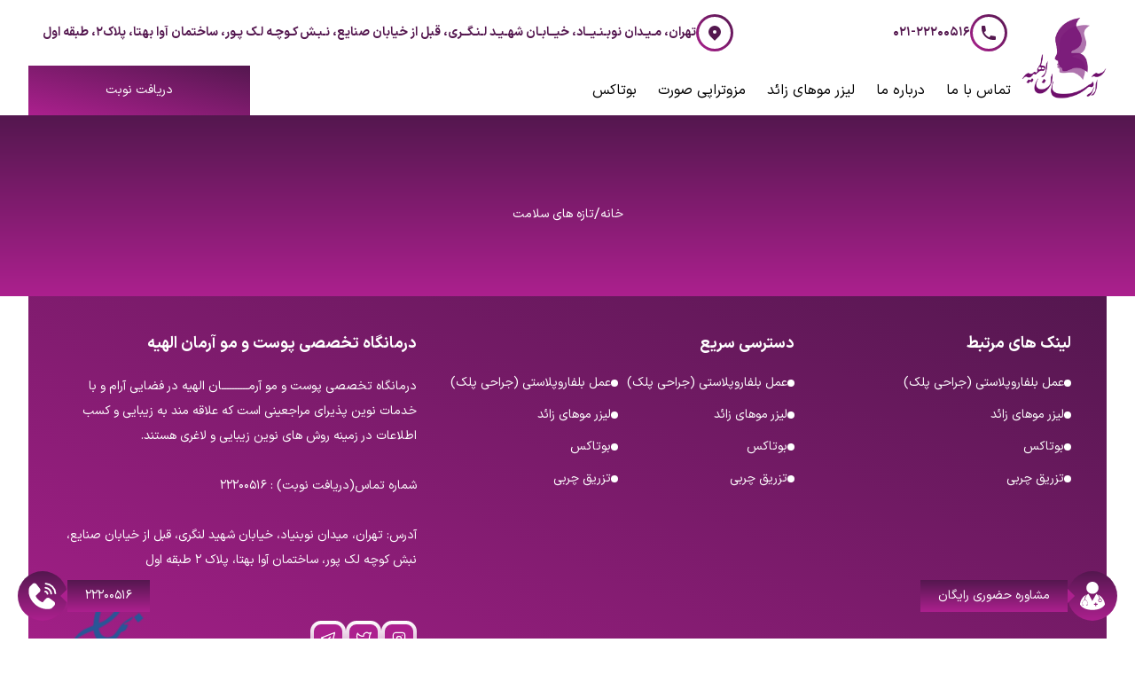

--- FILE ---
content_type: text/html; charset=UTF-8
request_url: https://armanelahie.com/tag/%D8%B9%D9%84%D9%84-%D8%A7%DB%8C%D8%AC%D8%A7%D8%AF-%D9%85%D9%86%D8%A7%D9%81%D8%B0-%D8%A8%D8%A7%D8%B2/
body_size: 11732
content:
<!doctype html>
<html dir="rtl" lang="fa-IR" prefix="og: https://ogp.me/ns#">
<head>
    <meta charset="UTF-8">
	<meta name="viewport"
	      content="width=device-width, initial-scale=1.0, maximum-scale=5.0, minimum-scale=1.0">
	<meta http-equiv="X-UA-Compatible" content="ie=edge">
	
<!-- بهینه‌سازی موتور جستجو توسط Rank Math - https://rankmath.com/ -->
<title>علل ایجاد منافذ باز - آرمان الهیه</title>
<meta name="robots" content="follow, noindex"/>
<meta property="og:locale" content="fa_IR" />
<meta property="og:type" content="article" />
<meta property="og:title" content="علل ایجاد منافذ باز - آرمان الهیه" />
<meta property="og:url" content="https://armanelahie.com/tag/%d8%b9%d9%84%d9%84-%d8%a7%db%8c%d8%ac%d8%a7%d8%af-%d9%85%d9%86%d8%a7%d9%81%d8%b0-%d8%a8%d8%a7%d8%b2/" />
<meta property="og:site_name" content="آرمان الهیه" />
<meta name="twitter:card" content="summary_large_image" />
<meta name="twitter:title" content="علل ایجاد منافذ باز - آرمان الهیه" />
<script type="application/ld+json" class="rank-math-schema">{"@context":"https://schema.org","@graph":[{"@type":"Place","@id":"https://armanelahie.com/#place","address":{"@type":"PostalAddress","streetAddress":"\u06a9\u0634\u0627\u0648\u0631\u0632\u060c \u062e\u06cc\u0627\u0628\u0627\u0646 \u0641\u0644\u0633\u0637\u06cc\u0646\u060c \u06a9\u0648\u0686\u0647 \u0631\u0627\u062f\u060c \u067e\u0644\u0627\u06a9: 2.0\u060c \u0633\u0627\u062e\u062a\u0645\u0627\u0646 \u0631\u0627\u062f\u060c \u0637\u0628\u0642\u0647: \u0633\u0648\u0645\u060c \u0648\u0627\u062d\u062f: 6\u060c","addressLocality":"\u062a\u0647\u0631\u0627\u0646","addressRegion":"\u062a\u0647\u0631\u0627\u0646","addressCountry":"\u0627\u06cc\u0631\u0627\u0646"}},{"@type":"ProfessionalService","@id":"https://armanelahie.com/#organization","name":"\u06a9\u0627\u0631\u0622\u0645\u062f \u0633\u0631\u0648\u06cc\u0633","url":"https://karamadservice.com","email":"info@karamadservice.com","address":{"@type":"PostalAddress","streetAddress":"\u06a9\u0634\u0627\u0648\u0631\u0632\u060c \u062e\u06cc\u0627\u0628\u0627\u0646 \u0641\u0644\u0633\u0637\u06cc\u0646\u060c \u06a9\u0648\u0686\u0647 \u0631\u0627\u062f\u060c \u067e\u0644\u0627\u06a9: 2.0\u060c \u0633\u0627\u062e\u062a\u0645\u0627\u0646 \u0631\u0627\u062f\u060c \u0637\u0628\u0642\u0647: \u0633\u0648\u0645\u060c \u0648\u0627\u062d\u062f: 6\u060c","addressLocality":"\u062a\u0647\u0631\u0627\u0646","addressRegion":"\u062a\u0647\u0631\u0627\u0646","addressCountry":"\u0627\u06cc\u0631\u0627\u0646"},"logo":{"@type":"ImageObject","@id":"https://armanelahie.com/#logo","url":"https://karamadservice.com/wp-content/uploads/2022/09/favicon.png","contentUrl":"https://karamadservice.com/wp-content/uploads/2022/09/favicon.png","caption":"\u06a9\u0627\u0631\u0622\u0645\u062f \u0633\u0631\u0648\u06cc\u0633","inLanguage":"fa-IR"},"openingHours":["Monday,Tuesday,Wednesday,Thursday,Friday,Saturday,Sunday 09:00-17:00"],"location":{"@id":"https://armanelahie.com/#place"},"image":{"@id":"https://armanelahie.com/#logo"},"telephone":"\u06f0\u06f2\u06f1\u06f5\u06f8\u06f9\u06f0\u06f8"},{"@type":"WebSite","@id":"https://armanelahie.com/#website","url":"https://armanelahie.com","name":"\u06a9\u0627\u0631\u0622\u0645\u062f \u0633\u0631\u0648\u06cc\u0633","publisher":{"@id":"https://armanelahie.com/#organization"},"inLanguage":"fa-IR"},{"@type":"CollectionPage","@id":"https://armanelahie.com/tag/%d8%b9%d9%84%d9%84-%d8%a7%db%8c%d8%ac%d8%a7%d8%af-%d9%85%d9%86%d8%a7%d9%81%d8%b0-%d8%a8%d8%a7%d8%b2/#webpage","url":"https://armanelahie.com/tag/%d8%b9%d9%84%d9%84-%d8%a7%db%8c%d8%ac%d8%a7%d8%af-%d9%85%d9%86%d8%a7%d9%81%d8%b0-%d8%a8%d8%a7%d8%b2/","name":"\u0639\u0644\u0644 \u0627\u06cc\u062c\u0627\u062f \u0645\u0646\u0627\u0641\u0630 \u0628\u0627\u0632 - \u0622\u0631\u0645\u0627\u0646 \u0627\u0644\u0647\u06cc\u0647","isPartOf":{"@id":"https://armanelahie.com/#website"},"inLanguage":"fa-IR"}]}</script>
<!-- /افزونه سئو ورپرس Rank Math -->

<link rel='dns-prefetch' href='//www.google.com' />
<link rel="alternate" type="application/rss+xml" title="آرمان الهیه &raquo; خوراک" href="https://armanelahie.com/feed/" />
<link rel="alternate" type="application/rss+xml" title="آرمان الهیه &raquo; خوراک دیدگاه‌ها" href="https://armanelahie.com/comments/feed/" />
<link rel="alternate" type="application/rss+xml" title="آرمان الهیه &raquo; علل ایجاد منافذ باز خوراک برچسب" href="https://armanelahie.com/tag/%d8%b9%d9%84%d9%84-%d8%a7%db%8c%d8%ac%d8%a7%d8%af-%d9%85%d9%86%d8%a7%d9%81%d8%b0-%d8%a8%d8%a7%d8%b2/feed/" />
<style id='wp-img-auto-sizes-contain-inline-css'>
img:is([sizes=auto i],[sizes^="auto," i]){contain-intrinsic-size:3000px 1500px}
/*# sourceURL=wp-img-auto-sizes-contain-inline-css */
</style>
<style id='wp-emoji-styles-inline-css'>

	img.wp-smiley, img.emoji {
		display: inline !important;
		border: none !important;
		box-shadow: none !important;
		height: 1em !important;
		width: 1em !important;
		margin: 0 0.07em !important;
		vertical-align: -0.1em !important;
		background: none !important;
		padding: 0 !important;
	}
/*# sourceURL=wp-emoji-styles-inline-css */
</style>
<style id='wp-block-library-inline-css'>
:root{--wp-block-synced-color:#7a00df;--wp-block-synced-color--rgb:122,0,223;--wp-bound-block-color:var(--wp-block-synced-color);--wp-editor-canvas-background:#ddd;--wp-admin-theme-color:#007cba;--wp-admin-theme-color--rgb:0,124,186;--wp-admin-theme-color-darker-10:#006ba1;--wp-admin-theme-color-darker-10--rgb:0,107,160.5;--wp-admin-theme-color-darker-20:#005a87;--wp-admin-theme-color-darker-20--rgb:0,90,135;--wp-admin-border-width-focus:2px}@media (min-resolution:192dpi){:root{--wp-admin-border-width-focus:1.5px}}.wp-element-button{cursor:pointer}:root .has-very-light-gray-background-color{background-color:#eee}:root .has-very-dark-gray-background-color{background-color:#313131}:root .has-very-light-gray-color{color:#eee}:root .has-very-dark-gray-color{color:#313131}:root .has-vivid-green-cyan-to-vivid-cyan-blue-gradient-background{background:linear-gradient(135deg,#00d084,#0693e3)}:root .has-purple-crush-gradient-background{background:linear-gradient(135deg,#34e2e4,#4721fb 50%,#ab1dfe)}:root .has-hazy-dawn-gradient-background{background:linear-gradient(135deg,#faaca8,#dad0ec)}:root .has-subdued-olive-gradient-background{background:linear-gradient(135deg,#fafae1,#67a671)}:root .has-atomic-cream-gradient-background{background:linear-gradient(135deg,#fdd79a,#004a59)}:root .has-nightshade-gradient-background{background:linear-gradient(135deg,#330968,#31cdcf)}:root .has-midnight-gradient-background{background:linear-gradient(135deg,#020381,#2874fc)}:root{--wp--preset--font-size--normal:16px;--wp--preset--font-size--huge:42px}.has-regular-font-size{font-size:1em}.has-larger-font-size{font-size:2.625em}.has-normal-font-size{font-size:var(--wp--preset--font-size--normal)}.has-huge-font-size{font-size:var(--wp--preset--font-size--huge)}.has-text-align-center{text-align:center}.has-text-align-left{text-align:left}.has-text-align-right{text-align:right}.has-fit-text{white-space:nowrap!important}#end-resizable-editor-section{display:none}.aligncenter{clear:both}.items-justified-left{justify-content:flex-start}.items-justified-center{justify-content:center}.items-justified-right{justify-content:flex-end}.items-justified-space-between{justify-content:space-between}.screen-reader-text{border:0;clip-path:inset(50%);height:1px;margin:-1px;overflow:hidden;padding:0;position:absolute;width:1px;word-wrap:normal!important}.screen-reader-text:focus{background-color:#ddd;clip-path:none;color:#444;display:block;font-size:1em;height:auto;left:5px;line-height:normal;padding:15px 23px 14px;text-decoration:none;top:5px;width:auto;z-index:100000}html :where(.has-border-color){border-style:solid}html :where([style*=border-top-color]){border-top-style:solid}html :where([style*=border-right-color]){border-right-style:solid}html :where([style*=border-bottom-color]){border-bottom-style:solid}html :where([style*=border-left-color]){border-left-style:solid}html :where([style*=border-width]){border-style:solid}html :where([style*=border-top-width]){border-top-style:solid}html :where([style*=border-right-width]){border-right-style:solid}html :where([style*=border-bottom-width]){border-bottom-style:solid}html :where([style*=border-left-width]){border-left-style:solid}html :where(img[class*=wp-image-]){height:auto;max-width:100%}:where(figure){margin:0 0 1em}html :where(.is-position-sticky){--wp-admin--admin-bar--position-offset:var(--wp-admin--admin-bar--height,0px)}@media screen and (max-width:600px){html :where(.is-position-sticky){--wp-admin--admin-bar--position-offset:0px}}

/*# sourceURL=wp-block-library-inline-css */
</style><style id='global-styles-inline-css'>
:root{--wp--preset--aspect-ratio--square: 1;--wp--preset--aspect-ratio--4-3: 4/3;--wp--preset--aspect-ratio--3-4: 3/4;--wp--preset--aspect-ratio--3-2: 3/2;--wp--preset--aspect-ratio--2-3: 2/3;--wp--preset--aspect-ratio--16-9: 16/9;--wp--preset--aspect-ratio--9-16: 9/16;--wp--preset--color--black: #000000;--wp--preset--color--cyan-bluish-gray: #abb8c3;--wp--preset--color--white: #ffffff;--wp--preset--color--pale-pink: #f78da7;--wp--preset--color--vivid-red: #cf2e2e;--wp--preset--color--luminous-vivid-orange: #ff6900;--wp--preset--color--luminous-vivid-amber: #fcb900;--wp--preset--color--light-green-cyan: #7bdcb5;--wp--preset--color--vivid-green-cyan: #00d084;--wp--preset--color--pale-cyan-blue: #8ed1fc;--wp--preset--color--vivid-cyan-blue: #0693e3;--wp--preset--color--vivid-purple: #9b51e0;--wp--preset--gradient--vivid-cyan-blue-to-vivid-purple: linear-gradient(135deg,rgb(6,147,227) 0%,rgb(155,81,224) 100%);--wp--preset--gradient--light-green-cyan-to-vivid-green-cyan: linear-gradient(135deg,rgb(122,220,180) 0%,rgb(0,208,130) 100%);--wp--preset--gradient--luminous-vivid-amber-to-luminous-vivid-orange: linear-gradient(135deg,rgb(252,185,0) 0%,rgb(255,105,0) 100%);--wp--preset--gradient--luminous-vivid-orange-to-vivid-red: linear-gradient(135deg,rgb(255,105,0) 0%,rgb(207,46,46) 100%);--wp--preset--gradient--very-light-gray-to-cyan-bluish-gray: linear-gradient(135deg,rgb(238,238,238) 0%,rgb(169,184,195) 100%);--wp--preset--gradient--cool-to-warm-spectrum: linear-gradient(135deg,rgb(74,234,220) 0%,rgb(151,120,209) 20%,rgb(207,42,186) 40%,rgb(238,44,130) 60%,rgb(251,105,98) 80%,rgb(254,248,76) 100%);--wp--preset--gradient--blush-light-purple: linear-gradient(135deg,rgb(255,206,236) 0%,rgb(152,150,240) 100%);--wp--preset--gradient--blush-bordeaux: linear-gradient(135deg,rgb(254,205,165) 0%,rgb(254,45,45) 50%,rgb(107,0,62) 100%);--wp--preset--gradient--luminous-dusk: linear-gradient(135deg,rgb(255,203,112) 0%,rgb(199,81,192) 50%,rgb(65,88,208) 100%);--wp--preset--gradient--pale-ocean: linear-gradient(135deg,rgb(255,245,203) 0%,rgb(182,227,212) 50%,rgb(51,167,181) 100%);--wp--preset--gradient--electric-grass: linear-gradient(135deg,rgb(202,248,128) 0%,rgb(113,206,126) 100%);--wp--preset--gradient--midnight: linear-gradient(135deg,rgb(2,3,129) 0%,rgb(40,116,252) 100%);--wp--preset--font-size--small: 13px;--wp--preset--font-size--medium: 20px;--wp--preset--font-size--large: 36px;--wp--preset--font-size--x-large: 42px;--wp--preset--spacing--20: 0.44rem;--wp--preset--spacing--30: 0.67rem;--wp--preset--spacing--40: 1rem;--wp--preset--spacing--50: 1.5rem;--wp--preset--spacing--60: 2.25rem;--wp--preset--spacing--70: 3.38rem;--wp--preset--spacing--80: 5.06rem;--wp--preset--shadow--natural: 6px 6px 9px rgba(0, 0, 0, 0.2);--wp--preset--shadow--deep: 12px 12px 50px rgba(0, 0, 0, 0.4);--wp--preset--shadow--sharp: 6px 6px 0px rgba(0, 0, 0, 0.2);--wp--preset--shadow--outlined: 6px 6px 0px -3px rgb(255, 255, 255), 6px 6px rgb(0, 0, 0);--wp--preset--shadow--crisp: 6px 6px 0px rgb(0, 0, 0);}:where(.is-layout-flex){gap: 0.5em;}:where(.is-layout-grid){gap: 0.5em;}body .is-layout-flex{display: flex;}.is-layout-flex{flex-wrap: wrap;align-items: center;}.is-layout-flex > :is(*, div){margin: 0;}body .is-layout-grid{display: grid;}.is-layout-grid > :is(*, div){margin: 0;}:where(.wp-block-columns.is-layout-flex){gap: 2em;}:where(.wp-block-columns.is-layout-grid){gap: 2em;}:where(.wp-block-post-template.is-layout-flex){gap: 1.25em;}:where(.wp-block-post-template.is-layout-grid){gap: 1.25em;}.has-black-color{color: var(--wp--preset--color--black) !important;}.has-cyan-bluish-gray-color{color: var(--wp--preset--color--cyan-bluish-gray) !important;}.has-white-color{color: var(--wp--preset--color--white) !important;}.has-pale-pink-color{color: var(--wp--preset--color--pale-pink) !important;}.has-vivid-red-color{color: var(--wp--preset--color--vivid-red) !important;}.has-luminous-vivid-orange-color{color: var(--wp--preset--color--luminous-vivid-orange) !important;}.has-luminous-vivid-amber-color{color: var(--wp--preset--color--luminous-vivid-amber) !important;}.has-light-green-cyan-color{color: var(--wp--preset--color--light-green-cyan) !important;}.has-vivid-green-cyan-color{color: var(--wp--preset--color--vivid-green-cyan) !important;}.has-pale-cyan-blue-color{color: var(--wp--preset--color--pale-cyan-blue) !important;}.has-vivid-cyan-blue-color{color: var(--wp--preset--color--vivid-cyan-blue) !important;}.has-vivid-purple-color{color: var(--wp--preset--color--vivid-purple) !important;}.has-black-background-color{background-color: var(--wp--preset--color--black) !important;}.has-cyan-bluish-gray-background-color{background-color: var(--wp--preset--color--cyan-bluish-gray) !important;}.has-white-background-color{background-color: var(--wp--preset--color--white) !important;}.has-pale-pink-background-color{background-color: var(--wp--preset--color--pale-pink) !important;}.has-vivid-red-background-color{background-color: var(--wp--preset--color--vivid-red) !important;}.has-luminous-vivid-orange-background-color{background-color: var(--wp--preset--color--luminous-vivid-orange) !important;}.has-luminous-vivid-amber-background-color{background-color: var(--wp--preset--color--luminous-vivid-amber) !important;}.has-light-green-cyan-background-color{background-color: var(--wp--preset--color--light-green-cyan) !important;}.has-vivid-green-cyan-background-color{background-color: var(--wp--preset--color--vivid-green-cyan) !important;}.has-pale-cyan-blue-background-color{background-color: var(--wp--preset--color--pale-cyan-blue) !important;}.has-vivid-cyan-blue-background-color{background-color: var(--wp--preset--color--vivid-cyan-blue) !important;}.has-vivid-purple-background-color{background-color: var(--wp--preset--color--vivid-purple) !important;}.has-black-border-color{border-color: var(--wp--preset--color--black) !important;}.has-cyan-bluish-gray-border-color{border-color: var(--wp--preset--color--cyan-bluish-gray) !important;}.has-white-border-color{border-color: var(--wp--preset--color--white) !important;}.has-pale-pink-border-color{border-color: var(--wp--preset--color--pale-pink) !important;}.has-vivid-red-border-color{border-color: var(--wp--preset--color--vivid-red) !important;}.has-luminous-vivid-orange-border-color{border-color: var(--wp--preset--color--luminous-vivid-orange) !important;}.has-luminous-vivid-amber-border-color{border-color: var(--wp--preset--color--luminous-vivid-amber) !important;}.has-light-green-cyan-border-color{border-color: var(--wp--preset--color--light-green-cyan) !important;}.has-vivid-green-cyan-border-color{border-color: var(--wp--preset--color--vivid-green-cyan) !important;}.has-pale-cyan-blue-border-color{border-color: var(--wp--preset--color--pale-cyan-blue) !important;}.has-vivid-cyan-blue-border-color{border-color: var(--wp--preset--color--vivid-cyan-blue) !important;}.has-vivid-purple-border-color{border-color: var(--wp--preset--color--vivid-purple) !important;}.has-vivid-cyan-blue-to-vivid-purple-gradient-background{background: var(--wp--preset--gradient--vivid-cyan-blue-to-vivid-purple) !important;}.has-light-green-cyan-to-vivid-green-cyan-gradient-background{background: var(--wp--preset--gradient--light-green-cyan-to-vivid-green-cyan) !important;}.has-luminous-vivid-amber-to-luminous-vivid-orange-gradient-background{background: var(--wp--preset--gradient--luminous-vivid-amber-to-luminous-vivid-orange) !important;}.has-luminous-vivid-orange-to-vivid-red-gradient-background{background: var(--wp--preset--gradient--luminous-vivid-orange-to-vivid-red) !important;}.has-very-light-gray-to-cyan-bluish-gray-gradient-background{background: var(--wp--preset--gradient--very-light-gray-to-cyan-bluish-gray) !important;}.has-cool-to-warm-spectrum-gradient-background{background: var(--wp--preset--gradient--cool-to-warm-spectrum) !important;}.has-blush-light-purple-gradient-background{background: var(--wp--preset--gradient--blush-light-purple) !important;}.has-blush-bordeaux-gradient-background{background: var(--wp--preset--gradient--blush-bordeaux) !important;}.has-luminous-dusk-gradient-background{background: var(--wp--preset--gradient--luminous-dusk) !important;}.has-pale-ocean-gradient-background{background: var(--wp--preset--gradient--pale-ocean) !important;}.has-electric-grass-gradient-background{background: var(--wp--preset--gradient--electric-grass) !important;}.has-midnight-gradient-background{background: var(--wp--preset--gradient--midnight) !important;}.has-small-font-size{font-size: var(--wp--preset--font-size--small) !important;}.has-medium-font-size{font-size: var(--wp--preset--font-size--medium) !important;}.has-large-font-size{font-size: var(--wp--preset--font-size--large) !important;}.has-x-large-font-size{font-size: var(--wp--preset--font-size--x-large) !important;}
/*# sourceURL=global-styles-inline-css */
</style>

<style id='classic-theme-styles-inline-css'>
/*! This file is auto-generated */
.wp-block-button__link{color:#fff;background-color:#32373c;border-radius:9999px;box-shadow:none;text-decoration:none;padding:calc(.667em + 2px) calc(1.333em + 2px);font-size:1.125em}.wp-block-file__button{background:#32373c;color:#fff;text-decoration:none}
/*# sourceURL=/wp-includes/css/classic-themes.min.css */
</style>
<link rel='stylesheet' id='shw-app-css' href='https://armanelahie.com/wp-content/themes/armanelahie/dist/css/main.css?ver=e4da3b7fbbce2345d7772b0674a318d5' media='all' />
<link rel='stylesheet' id='video-js-css' href='https://armanelahie.com/wp-content/plugins/video-embed-thumbnail-generator/video-js/video-js.min.css?ver=8.0.4' media='all' />
<link rel='stylesheet' id='video-js-kg-skin-css' href='https://armanelahie.com/wp-content/plugins/video-embed-thumbnail-generator/video-js/kg-video-js-skin.css?ver=4.10.3' media='all' />
<link rel='stylesheet' id='kgvid_video_styles-css' href='https://armanelahie.com/wp-content/plugins/video-embed-thumbnail-generator/src/public/css/videopack-styles.css?ver=4.10.3' media='all' />
<link rel='stylesheet' id='wpsh-style-css' href='https://armanelahie.com/wp-content/plugins/wp-shamsi/assets/css/wpsh_custom.css?ver=4.3.3' media='all' />
<style id='wpsh-style-inline-css'>

            .gform_wrapper {
                display: block !important;
            }
        
/*# sourceURL=wpsh-style-inline-css */
</style>
<script src="https://armanelahie.com/wp-includes/js/jquery/jquery.min.js?ver=3.7.1" id="jquery-core-js"></script>
<script src="https://armanelahie.com/wp-includes/js/jquery/jquery-migrate.min.js?ver=3.4.1" id="jquery-migrate-js"></script>
<link rel="https://api.w.org/" href="https://armanelahie.com/api/" /><link rel="alternate" title="JSON" type="application/json" href="https://armanelahie.com/api/wp/v2/tags/547" /><link rel="EditURI" type="application/rsd+xml" title="RSD" href="https://armanelahie.com/xmlrpc.php?rsd" />
<meta name="generator" content="WordPress 6.9" />
<meta name="generator" content="Redux 4.5.8" /> <style> #h5vpQuickPlayer { width: 100%; max-width: 100%; margin: 0 auto; } </style> <link rel="apple-touch-icon" sizes="120x120" href="/wp-content/uploads/fbrfg/apple-touch-icon.png">
<link rel="icon" type="image/png" sizes="32x32" href="/wp-content/uploads/fbrfg/favicon-32x32.png">
<link rel="icon" type="image/png" sizes="16x16" href="/wp-content/uploads/fbrfg/favicon-16x16.png">
<link rel="manifest" href="/wp-content/uploads/fbrfg/site.webmanifest">
<link rel="shortcut icon" href="/wp-content/uploads/fbrfg/favicon.ico">
<meta name="msapplication-TileColor" content="#da532c">
<meta name="msapplication-config" content="/wp-content/uploads/fbrfg/browserconfig.xml">
<meta name="theme-color" content="#ffffff">		<style id="wp-custom-css">
			.flipbook-menu.skin-color-bg.flipbook-bg-light span {
    font-family: 'Font Awesome 5 Free' !important;
}
span.flipbook-left-arrow.fa.fa-chevron-left.skin-color.skin-color-bg.flipbook-bg-light.flipbook-color-light {
    font-family: 'Font Awesome 5 Free' !important;
}
span.flipbook-right-arrow.fa.fa-chevron-right.skin-color.skin-color-bg.flipbook-bg-light.flipbook-color-light {
    font-family: 'Font Awesome 5 Free' !important;
}
:after, :before {
    background-repeat: no-repeat;
    font-family: 'Font Awesome 5 Free';
    transition: inherit;
}		</style>
		    <script>
        !function (t, e, n) {
            t.yektanetAnalyticsObject = n, t[n] = t[n] || function () {
                t[n].q.push(arguments)
            }, t[n].q = t[n].q || [];
            var a = new Date, r = a.getFullYear().toString() + "0" + a.getMonth() + "0" + a.getDate() + "0" + a.getHours(),
                c = e.getElementsByTagName("script")[0], s = e.createElement("script");
            s.id = "ua-script-PGrFgVan"; s.dataset.analyticsobject = n;
            s.async = 1; s.type = "text/javascript";
            s.src = "https://cdn.yektanet.com/rg_woebegone/scripts_v3/PGrFgVan/rg.complete.js?v=" + r, c.parentNode.insertBefore(s, c)
        }(window, document, "yektanet");
    </script>
</head>
<body >

    <nav class="container flex items-center justify-between gap-5 py-3 lg:py-0 lg:items-stretch">
    <button class="flex lg:hidden rounded-full bg-gradient-to-bl from-customPurple-200 to-customPurple-100 p-[3px]"
    aria-label="منو"
            id="openSidebar">
        <div class="rounded-full w-10 h-10 flex items-center justify-center bg-white text-customPurple-200">
            <svg class="w-6 h-6" fill="currentColor" viewBox="0 0 20 20" xmlns="http://www.w3.org/2000/svg">
                <path fill-rule="evenodd"
                      d="M3 5a1 1 0 011-1h12a1 1 0 110 2H4a1 1 0 01-1-1zM3 10a1 1 0 011-1h12a1 1 0 110 2H4a1 1 0 01-1-1zM3 15a1 1 0 011-1h12a1 1 0 110 2H4a1 1 0 01-1-1z"
                      clip-rule="evenodd"></path>
            </svg>
        </div>
    </button>
    <div class="flex lg:hidden items-center gap-3">
        <div class="rounded-full bg-gradient-to-bl from-customPurple-200 to-customPurple-100 p-[3px]">
            <div class="rounded-full w-9 h-9 flex items-center justify-center bg-white text-customPurple-200">
                <svg class="w-5 h-5" fill="currentColor" viewBox="0 0 20 20" xmlns="http://www.w3.org/2000/svg">
                    <path d="M2 3a1 1 0 011-1h2.153a1 1 0 01.986.836l.74 4.435a1 1 0 01-.54 1.06l-1.548.773a11.037 11.037 0 006.105 6.105l.774-1.548a1 1 0 011.059-.54l4.435.74a1 1 0 01.836.986V17a1 1 0 01-1 1h-2C7.82 18 2 12.18 2 5V3z"></path>
                </svg>
            </div>
        </div>
        <a href="tel:02122200516" class="font-bold text-customPurple-200 text-[0.8rem] xl:text-sm">
            021-22200516
        </a>
    </div>
        <a href="https://armanelahie.com" class="flex items-center w-16 lg:w-24">
        <img src="https://armanelahie.com/wp-content/uploads/2025/12/لگو.png" class="w-full" alt="کلینیک آرمان الهیه"/>
    </a>
    <div class="hidden lg:block flex-grow">
        <div class="flex items-center justify-between p-4 gap-5">
            <div class="flex items-center gap-3">
                <div class="rounded-full bg-gradient-to-bl from-customPurple-200 to-customPurple-100 p-[3px]">
                    <div class="rounded-full w-9 h-9 flex items-center justify-center bg-white text-customPurple-200">
                        <svg class="w-5 h-5" fill="currentColor" viewBox="0 0 20 20" xmlns="http://www.w3.org/2000/svg">
                            <path d="M2 3a1 1 0 011-1h2.153a1 1 0 01.986.836l.74 4.435a1 1 0 01-.54 1.06l-1.548.773a11.037 11.037 0 006.105 6.105l.774-1.548a1 1 0 011.059-.54l4.435.74a1 1 0 01.836.986V17a1 1 0 01-1 1h-2C7.82 18 2 12.18 2 5V3z"></path>
                        </svg>
                    </div>
                </div>
                <a href="tel:02122200516" class="font-bold text-customPurple-200 text-[0.8rem] xl:text-sm">
                    021-22200516
                </a>
            </div>
            <div class="flex items-center gap-3">
                <div class="rounded-full bg-gradient-to-bl from-customPurple-200 to-customPurple-100 p-[3px]">
                    <div class="rounded-full w-9 h-9 flex items-center justify-center bg-white text-customPurple-200">
                        <svg class="w-5 h-5" fill="currentColor" viewBox="0 0 20 20" xmlns="http://www.w3.org/2000/svg">
                            <path fill-rule="evenodd"
                                  d="M5.05 4.05a7 7 0 119.9 9.9L10 18.9l-4.95-4.95a7 7 0 010-9.9zM10 11a2 2 0 100-4 2 2 0 000 4z"
                                  clip-rule="evenodd"></path>
                        </svg>
                    </div>
                </div>
                <p class="font-bold text-customPurple-200 text-[0.8rem] xl:text-sm">
                    تهران، مـیـدان نوبـنـیــاد، خیــابـان شهـیـد لـنـگــری، قبل از خیابان صنایع، نـبـش کـوچـه لـک پـور، ساختمان آوا بهتا، پلاک2، طبقه اول                </p>
            </div>
        </div>

        <div class="flex justify-between gap-3">
            <ul class="w-auto flex items-center">
                
                        <li class="transition-all">
                            <a href="https://armanelahie.com/contact-us/"
                               class="flex items-center gap-4 py-4 px-3 text-black">
                                <span class="text-sm xl:text-base">تماس با ما</span>
                            </a>
                        </li>
                    
                        <li class="transition-all">
                            <a href="https://armanelahie.com/about-us/"
                               class="flex items-center gap-4 py-4 px-3 text-black">
                                <span class="text-sm xl:text-base">درباره ما</span>
                            </a>
                        </li>
                    
                        <li class="transition-all">
                            <a href="https://armanelahie.com/%d9%84%db%8c%d8%b2%d8%b1-%d9%85%d9%88%d9%87%d8%a7%db%8c-%d8%b2%d8%a7%d8%a6%d8%af/"
                               class="flex items-center gap-4 py-4 px-3 text-black">
                                <span class="text-sm xl:text-base">لیزر موهای زائد</span>
                            </a>
                        </li>
                    
                        <li class="transition-all">
                            <a href="https://armanelahie.com/%d9%85%d8%b2%d9%88%d8%aa%d8%b1%d8%a7%d9%be%db%8c-%d8%b5%d9%88%d8%b1%d8%aa/"
                               class="flex items-center gap-4 py-4 px-3 text-black">
                                <span class="text-sm xl:text-base">مزوتراپی صورت</span>
                            </a>
                        </li>
                    
                        <li class="transition-all">
                            <a href="https://armanelahie.com/%d8%a8%d9%88%d8%aa%d8%a7%da%a9%d8%b3/"
                               class="flex items-center gap-4 py-4 px-3 text-black">
                                <span class="text-sm xl:text-base">بوتاکس</span>
                            </a>
                        </li>
                                                </ul>
            <a href="#"
               class="triggerOpenModal flex-grow w-auto max-w-[250px] flex items-center justify-center bg-gradient-to-bl from-customPurple-200 to-customPurple-100 text-white text-sm lg:text-md">
                دریافت نوبت            </a>
        </div>
    </div>
</nav>
    <!--small-nav-->
    <aside class="sidebar_container">
    <div class="sidebar">
        <div class="flex justify-end lg:hidden mb-3 p-6">
            <button class="btn_close__sidebar" id="closeSidebar" aria-label="بستن منو">
                <svg class="w-7 h-7" fill="none" stroke="currentColor" viewBox="0 0 24 24" xmlns="http://www.w3.org/2000/svg"><path stroke-linecap="round" stroke-linejoin="round" stroke-width="2" d="M6 18L18 6M6 6l12 12"></path></svg>
            </button>
        </div>
        <ul class="flex flex-col">
                            <li class="sidebar_link">
                    <a href="https://armanelahie.com/contact-us/">
                        تماس با ما                    </a>
                </li>
                                <li class="sidebar_link">
                    <a href="https://armanelahie.com/about-us/">
                        درباره ما                    </a>
                </li>
                                <li class="sidebar_link">
                    <a href="https://armanelahie.com/%d9%84%db%8c%d8%b2%d8%b1-%d9%85%d9%88%d9%87%d8%a7%db%8c-%d8%b2%d8%a7%d8%a6%d8%af/">
                        لیزر موهای زائد                    </a>
                </li>
                                <li class="sidebar_link">
                    <a href="https://armanelahie.com/%d9%85%d8%b2%d9%88%d8%aa%d8%b1%d8%a7%d9%be%db%8c-%d8%b5%d9%88%d8%b1%d8%aa/">
                        مزوتراپی صورت                    </a>
                </li>
                                <li class="sidebar_link">
                    <a href="https://armanelahie.com/%d8%a8%d9%88%d8%aa%d8%a7%da%a9%d8%b3/">
                        بوتاکس                    </a>
                </li>
                        </ul>
    </div>
</aside>
    <!--end-small-nav-->
    <header class="gradient_header">
        <div class="container flex flex-col items-center gap-5 text-white">
            <h1 class="text-center rtl:md:text-right ltr:md:text-left text-4xl font-bold mb-5"></h1>
            <div class="flex items-center gap-3">
                <a href="https://armanelahie.com/" class="text-sm hover:underline">خانه</a>
                <span>/</span>
                <span class="text-sm">تازه های سلامت</span>
            </div>
        </div>
    </header>
    <main class="container">
        <!-- لیست خدمات -->
            </main>

<footer class="h-auto container">
    <div class="bg-gradient-to-bl from-customPurple-200 to-customPurple-100 p-6 lg:px-10 lg:pt-10 lg:pb-7">
        <div class="flex flex-col lg:flex-row justify-between gap-5">
            <div class="w-full lg:w-[25%]">
                <h4 class="font-bold text-white text-lg">لینک های مرتبط</h4>
                <ul class="mt-5">
                    
                            <li class="mb-4 transition-all">
                                <a href="https://armanelahie.com/%d8%b9%d9%85%d9%84-%d8%a8%d9%84%d9%81%d8%a7%d8%b1%d9%88%d9%be%d9%84%d8%a7%d8%b3%d8%aa%db%8c-%d8%ac%d8%b1%d8%a7%d8%ad%db%8c-%d9%be%d9%84%da%a9/" class="flex items-center gap-2 text-white hover:underline hover:underline-offset-4">
                                    <span class="w-2 h-2 bg-white rounded-full"></span>
                                    <p class="text-sm">عمل بلفاروپلاستی (جراحی پلک)</p>
                                </a>
                            </li>
                            <li class="mb-4 transition-all">
                                <a href="https://armanelahie.com/%d9%84%db%8c%d8%b2%d8%b1-%d9%85%d9%88%d9%87%d8%a7%db%8c-%d8%b2%d8%a7%d8%a6%d8%af/" class="flex items-center gap-2 text-white hover:underline hover:underline-offset-4">
                                    <span class="w-2 h-2 bg-white rounded-full"></span>
                                    <p class="text-sm">لیزر موهای زائد</p>
                                </a>
                            </li>
                            <li class="mb-4 transition-all">
                                <a href="https://armanelahie.com/%d8%a8%d9%88%d8%aa%d8%a7%da%a9%d8%b3/" class="flex items-center gap-2 text-white hover:underline hover:underline-offset-4">
                                    <span class="w-2 h-2 bg-white rounded-full"></span>
                                    <p class="text-sm">بوتاکس</p>
                                </a>
                            </li>
                            <li class="mb-4 transition-all">
                                <a href="https://armanelahie.com/%d8%aa%d8%b2%d8%b1%db%8c%d9%82-%da%86%d8%b1%d8%a8%db%8c/" class="flex items-center gap-2 text-white hover:underline hover:underline-offset-4">
                                    <span class="w-2 h-2 bg-white rounded-full"></span>
                                    <p class="text-sm">تزریق چربی</p>
                                </a>
                            </li>                </ul>
            </div>
            <div class="w-full lg:w-[35%]">
                <h4 class="font-bold text-white text-lg mb-5">دسترسی سریع</h4>
                <div class="flex flex-col md:flex-row gap-5">
                    <ul class="w-full md:w-[50%]">
                        
                            <li class="mb-4 transition-all">
                                <a href="https://armanelahie.com/%d8%b9%d9%85%d9%84-%d8%a8%d9%84%d9%81%d8%a7%d8%b1%d9%88%d9%be%d9%84%d8%a7%d8%b3%d8%aa%db%8c-%d8%ac%d8%b1%d8%a7%d8%ad%db%8c-%d9%be%d9%84%da%a9/" class="flex items-center gap-2 text-white hover:underline hover:underline-offset-4">
                                    <span class="w-2 h-2 bg-white rounded-full"></span>
                                    <p class="text-sm">عمل بلفاروپلاستی (جراحی پلک)</p>
                                </a>
                            </li>
                            <li class="mb-4 transition-all">
                                <a href="https://armanelahie.com/%d9%84%db%8c%d8%b2%d8%b1-%d9%85%d9%88%d9%87%d8%a7%db%8c-%d8%b2%d8%a7%d8%a6%d8%af/" class="flex items-center gap-2 text-white hover:underline hover:underline-offset-4">
                                    <span class="w-2 h-2 bg-white rounded-full"></span>
                                    <p class="text-sm">لیزر موهای زائد</p>
                                </a>
                            </li>
                            <li class="mb-4 transition-all">
                                <a href="https://armanelahie.com/%d8%a8%d9%88%d8%aa%d8%a7%da%a9%d8%b3/" class="flex items-center gap-2 text-white hover:underline hover:underline-offset-4">
                                    <span class="w-2 h-2 bg-white rounded-full"></span>
                                    <p class="text-sm">بوتاکس</p>
                                </a>
                            </li>
                            <li class="mb-4 transition-all">
                                <a href="https://armanelahie.com/%d8%aa%d8%b2%d8%b1%db%8c%d9%82-%da%86%d8%b1%d8%a8%db%8c/" class="flex items-center gap-2 text-white hover:underline hover:underline-offset-4">
                                    <span class="w-2 h-2 bg-white rounded-full"></span>
                                    <p class="text-sm">تزریق چربی</p>
                                </a>
                            </li>                    </ul>
                    <ul class="w-full md:w-[50%]">
                        
                            <li class="mb-4 transition-all">
                                <a href="https://armanelahie.com/%d8%b9%d9%85%d9%84-%d8%a8%d9%84%d9%81%d8%a7%d8%b1%d9%88%d9%be%d9%84%d8%a7%d8%b3%d8%aa%db%8c-%d8%ac%d8%b1%d8%a7%d8%ad%db%8c-%d9%be%d9%84%da%a9/" class="flex items-center gap-2 text-white hover:underline hover:underline-offset-4">
                                    <span class="w-2 h-2 bg-white rounded-full"></span>
                                    <p class="text-sm">عمل بلفاروپلاستی (جراحی پلک)</p>
                                </a>
                            </li>
                            <li class="mb-4 transition-all">
                                <a href="https://armanelahie.com/%d9%84%db%8c%d8%b2%d8%b1-%d9%85%d9%88%d9%87%d8%a7%db%8c-%d8%b2%d8%a7%d8%a6%d8%af/" class="flex items-center gap-2 text-white hover:underline hover:underline-offset-4">
                                    <span class="w-2 h-2 bg-white rounded-full"></span>
                                    <p class="text-sm">لیزر موهای زائد</p>
                                </a>
                            </li>
                            <li class="mb-4 transition-all">
                                <a href="https://armanelahie.com/%d8%a8%d9%88%d8%aa%d8%a7%da%a9%d8%b3/" class="flex items-center gap-2 text-white hover:underline hover:underline-offset-4">
                                    <span class="w-2 h-2 bg-white rounded-full"></span>
                                    <p class="text-sm">بوتاکس</p>
                                </a>
                            </li>
                            <li class="mb-4 transition-all">
                                <a href="https://armanelahie.com/%d8%aa%d8%b2%d8%b1%db%8c%d9%82-%da%86%d8%b1%d8%a8%db%8c/" class="flex items-center gap-2 text-white hover:underline hover:underline-offset-4">
                                    <span class="w-2 h-2 bg-white rounded-full"></span>
                                    <p class="text-sm">تزریق چربی</p>
                                </a>
                            </li>                    </ul>
                </div>
            </div>
            <div class="w-full lg:w-[35%]">
                <h4 class="font-bold text-white text-lg mb-5">درمانگاه تخصصی پوست و مو آرمان الهیه</h4>
                <p class="text-sm text-white leading-[1.8rem]">
                    درمانگاه تخصصی پوست و مو آرمــــــــــان الهیه در فضایی آرام و با خدمات نوین پذیرای مراجعینی است که علاقه مند به زیبایی و کسب اطلاعات در زمینه روش های نوین زیبایی و لاغری هستند.<br />
<br />
شماره تماس(دریافت نوبت) : 22200516<br />
<br />
آدرس: تهران، میدان نوبنیاد، خیابان شهید لنگری، قبل از خیابان صنایع، نبش کوچه لک پور، ساختمان آوا بهتا، پلاک 2 طبقه اول												                </p>
                <div class="flex flex-col-reverse sm:flex-row items-center justify-between mt-5">
                    <div class="flex items-center gap-3">
                        <a href="https://instagram.com/drrezahatami?igshid=NTc4MTIwNjQ2YQ=="
                        aria-label="instagram"
                           class="flex rounded-xl p-1 bg-gradient-to-b from-white to-white/50">
                            <div class="flex items-center justify-center rounded-lg bg-customPurple-100 w-8 h-8 text-white">
                                <svg xmlns="http://www.w3.org/2000/svg" class="w-5 h-5" viewBox="0 0 24 24"
                                     stroke-width="1.5" stroke="currentColor" fill="none" stroke-linecap="round"
                                     stroke-linejoin="round">
                                    <path stroke="none" d="M0 0h24v24H0z" fill="none"/>
                                    <rect x="4" y="4" width="16" height="16" rx="4"/>
                                    <circle cx="12" cy="12" r="3"/>
                                    <line x1="16.5" y1="7.5" x2="16.5" y2="7.501"/>
                                </svg>
                            </div>
                        </a>
                        <a href="#"
                        aria-label="twitter"
                           class="flex rounded-xl p-1 bg-gradient-to-b from-white to-white/50">
                            <div class="flex items-center justify-center rounded-lg bg-customPurple-100 w-8 h-8 text-white">
                                <svg xmlns="http://www.w3.org/2000/svg" class="w-5 h-5" viewBox="0 0 24 24"
                                     stroke-width="1.5" stroke="currentColor" fill="none" stroke-linecap="round"
                                     stroke-linejoin="round">
                                    <path stroke="none" d="M0 0h24v24H0z" fill="none"/>
                                    <path d="M22 4.01c-1 .49 -1.98 .689 -3 .99c-1.121 -1.265 -2.783 -1.335 -4.38 -.737s-2.643 2.06 -2.62 3.737v1c-3.245 .083 -6.135 -1.395 -8 -4c0 0 -4.182 7.433 4 11c-1.872 1.247 -3.739 2.088 -6 2c3.308 1.803 6.913 2.423 10.034 1.517c3.58 -1.04 6.522 -3.723 7.651 -7.742a13.84 13.84 0 0 0 .497 -3.753c-.002 -.249 1.51 -2.772 1.818 -4.013z"/>
                                </svg>
                            </div>
                        </a>
                        <a href="https://t.me/s/ArmanElahieclinic?after=1884"
                        aria-label="facebook"
                           class="flex rounded-xl p-1 bg-gradient-to-b from-white to-white/50">
                            <div class="flex items-center justify-center rounded-lg bg-customPurple-100 w-8 h-8 text-white">
                                <svg xmlns="http://www.w3.org/2000/svg" class="w-5 h-5" viewBox="0 0 24 24"
                                     stroke-width="1.5" stroke="currentColor" fill="none" stroke-linecap="round"
                                     stroke-linejoin="round">
                                    <path stroke="none" d="M0 0h24v24H0z" fill="none"/>
                                    <path d="M15 10l-4 4l6 6l4 -16l-18 7l4 2l2 6l3 -4"/>
                                </svg>
                            </div>
                        </a>
                    </div>
                    <a href="#">
                        <img src="https://armanelahie.com/wp-content/themes/armanelahie/dist/assets/images/enamad.png" class="w-[100px]" alt="enamad"/>
                    </a>
                    
                </div>
                <div class="text-white mb-5">
                        شماره پروانه بهره برداری : 
                       ۲۶۰۰۱۵-۳
                    </div>
            </div>
        </div>
    </div>
    <div class="bg-white flex flex-col md:flex-row items-center justify-center gap-2 py-3 px-2">
        <p class="text-sm text-gray-500">
            تمامی حقوق این سایت برای            <span class="text-customPurple-200">درمانگاه تخصصی پوست و مو ارمان الهیه</span>  محفوظ است        </p>
        <div class="hidden md:block w-[1px] h-5 bg-gray-500"></div>
        <p class="text-customPurple-200">Design and developed by <a href="http://shemiranweb.com"> shemiranweb.com</a>
        </p>
    </div>
</footer>

<div class="modal_container">
    <div class="modal">
        <div class="flex md:hidden items-center justify-end pt-6 px-6" id="btnCloseModal">
            <button class="text-gray-500">
                <svg class="w-8 h-8" fill="none" stroke="currentColor" viewBox="0 0 24 24"
                     xmlns="http://www.w3.org/2000/svg">
                    <path stroke-linecap="round" stroke-linejoin="round" stroke-width="2"
                          d="M6 18L18 6M6 6l12 12"></path>
                </svg>
            </button>
        </div>
        <div class="modal_content" id="header_enter_mobile_consultation" >
            <h2 class="font-bold text-xl leading-[2rem] text-center mb-8">
                برای دریافت مشاوره رایگان لطفا شماره تماس خود را وارد نمایید            </h2>
            <form action="" id="consultation_form" method="post">
                <label for="phoneNumberInput"></label><input name="mobile" id="consultation_phonenumber" type="text" class="py-3 px-4 rounded-lg bg-white w-full mb-4"
                                                             placeholder="لطفا شماره تلفن همراه خود را وارد نمایید" id="phoneNumberInput">
                <button type="submit"
                        class="bg-customPurple-200 rounded-lg text-white w-full py-3 px-4 text-center hover:bg-customPurple-100 transition-all" id="request_consultation_all_page">
                    ثبت درخواست                    <svg id="consultation_loader"
                         class=" hidden w-5 h-5 mr-3 -ml-1 text-center text-white animate-spin"
                         xmlns="http://www.w3.org/2000/svg" fill="none"
                         viewBox="0 0 24 24">
                        <circle class="opacity-25" cx="12" cy="12" r="10" stroke="currentColor"
                                stroke-width="4"></circle>
                        <path class="opacity-75" fill="currentColor"
                              d="M4 12a8 8 0 018-8V0C5.373 0 0 5.373 0 12h4zm2 5.291A7.962 7.962 0 014 12H0c0 3.042 1.135 5.824 3 7.938l3-2.647z">
                        </path>
                    </svg>
                </button>
                <p class="phonenumber_error">
                    <svg class="w-6 h-6" fill="none" stroke="currentColor" viewBox="0 0 24 24"
                         xmlns="http://www.w3.org/2000/svg">
                        <path stroke-linecap="round" stroke-linejoin="round" stroke-width="2"
                              d="M12 9v2m0 4h.01m-6.938 4h13.856c1.54 0 2.502-1.667 1.732-3L13.732 4c-.77-1.333-2.694-1.333-3.464 0L3.34 16c-.77 1.333.192 3 1.732 3z"></path>
                    </svg>
                    <span class="content text-sm">
                        شماره به درستی وارد نشده است                  </span>
                </p>
            </form>
        </div>
        <div class="modal_content hide" id="consultation_success">
            <div class="flex items-center text-customPurple-200">
                <svg class="w-16 h-16 mx-auto mb-8 transition-all" version="1.1" id="tick"
                     xmlns="http://www.w3.org/2000/svg" xmlns:xlink="http://www.w3.org/1999/xlink" x="0px" y="0px"
                     viewBox="0 0 37 37" style="enable-background:new 0 0 37 37;" xml:space="preserve">
                  <path class="circ path"
                        style="fill:none;stroke:currentColor;stroke-width:2;stroke-linejoin:round;stroke-miterlimit:10;"
                        d="
                  M30.5,6.5L30.5,6.5c6.6,6.6,6.6,17.4,0,24l0,0c-6.6,6.6-17.4,6.6-24,0l0,0c-6.6-6.6-6.6-17.4,0-24l0,0C13.1-0.2,23.9-0.2,30.5,6.5z"
                  />
                    <polyline class="tick path"
                              style="fill:none;stroke:currentColor;stroke-width:2;stroke-linejoin:round;stroke-miterlimit:10;"
                              points="
                  11.6,20 15.9,24.2 26.4,13.8 "/>
               </svg>
            </div>
            <h2 class="font-bold text-xl leading-[2.5rem] text-center">
                درخواست شما با موفقیت ثبت گردید کارشناسان ما در اسرع وقت با شما تماس خواهند گرفت.            </h2>
        </div>
    </div>
</div>

<div class="w-full z-10 flex items-center justify-between fixed bottom-0 left-0 right-0 md:p-5">
    <div id="btnOpenModal" class="w-full sm:w-auto cursor-pointer flex items-center gap-3">
        <div class="hidden sm:flex items-center justify-center rounded-full w-14 h-14 text-white bg-gradient-to-b from-customPurple-200 to-customPurple-100">
            <svg class="w-8 h-8" xmlns="http://www.w3.org/2000/svg">
                <use xlink:href="https://armanelahie.com/wp-content/themes/armanelahie/dist/assets//svg/icon.svg#sprite-consultation"/>
            </svg>
        </div>
        <div class="w-full sm:w-auto text-center relative py-2 px-5 text-white bg-gradient-to-b from-customPurple-200 to-customPurple-100 text-sm flex items-center justify-center gap-3">
            <div class="hidden sm:block absolute top-[50%] -right-4 -translate-y-1/2 w-0 h-0 border-8 border-transparent border-l-customPurple-100"></div>
            <svg class="block sm:hidden w-6 h-6" xmlns="http://www.w3.org/2000/svg">
                <use xlink:href="https://armanelahie.com/wp-content/themes/armanelahie/dist/assets//svg/icon.svg#sprite-consultation"/>
            </svg>
            <p>مشاوره حضوری رایگان</p>
        </div>
    </div>

    <div class="hidden sm:flex items-center gap-3">
        <div class="w-full sm:w-auto text-center relative py-2 px-5 text-white bg-gradient-to-b from-customPurple-200 to-customPurple-100 text-sm">
            <div class="hidden sm:block absolute top-[50%] -left-4 -translate-y-1/2 w-0 h-0 border-8 border-transparent border-r-customPurple-100"></div>
            <a href="02122200516">22200516</a>
        </div>
        <div class="hidden sm:flex items-center justify-center rounded-full w-14 h-14 text-white bg-gradient-to-b from-customPurple-200 to-customPurple-100">
            <svg class="w-8 h-8" xmlns="http://www.w3.org/2000/svg">
                <use xlink:href="https://armanelahie.com/wp-content/themes/armanelahie/dist/assets//svg/icon.svg#sprite-call"/>
            </svg>
        </div>
    </div>
</div>
<!-- Google tag (gtag.js) -->
<script async src="https://www.googletagmanager.com/gtag/js?id=G-WBNFL9JSVT"></script>
<script>
  window.dataLayer = window.dataLayer || [];
  function gtag(){dataLayer.push(arguments);}
  gtag('js', new Date());

  gtag('config', 'G-WBNFL9JSVT');
</script>
<script type="speculationrules">
{"prefetch":[{"source":"document","where":{"and":[{"href_matches":"/*"},{"not":{"href_matches":["/wp-*.php","/wp-admin/*","/wp-content/uploads/*","/wp-content/*","/wp-content/plugins/*","/wp-content/themes/armanelahie/*","/*\\?(.+)"]}},{"not":{"selector_matches":"a[rel~=\"nofollow\"]"}},{"not":{"selector_matches":".no-prefetch, .no-prefetch a"}}]},"eagerness":"conservative"}]}
</script>

    <style>
        /* .plyr__progress input[type=range]::-ms-scrollbar-track {
            box-shadow: none !important;
        }

        .plyr__progress input[type=range]::-webkit-scrollbar-track {
            box-shadow: none !important;
        } */

        .plyr {
            input[type=range]::-webkit-slider-runnable-track {
                box-shadow: none;
            }

            input[type=range]::-moz-range-track {
                box-shadow: none;
            }

            input[type=range]::-ms-track {
                box-shadow: none;
            }
        }
    </style>
<script src="https://www.google.com/recaptcha/api.js?hl=fa&amp;render=6LdkTfUoAAAAAAnC_jjGmlfvG4d_Js0FRObty-Uo" id="shw-recaptcha-v3-js"></script>
<script id="shw-app-js-extra">
var appHandler = {"ajax_url":"https://armanelahie.com/api/","site_key":"6LdkTfUoAAAAAAnC_jjGmlfvG4d_Js0FRObty-Uo"};
//# sourceURL=shw-app-js-extra
</script>
<script src="https://armanelahie.com/wp-content/themes/armanelahie/dist/js/main.js?ver=e4da3b7fbbce2345d7772b0674a318d5" id="shw-app-js"></script>
<script src="https://armanelahie.com/wp-content/themes/armanelahie/dist/js/spritemap.js?ver=e4da3b7fbbce2345d7772b0674a318d5" id="shw-app-spritemap-js"></script>
<script id="yasr-window-var-js-extra">
var yasrWindowVar = {"siteUrl":"https://armanelahie.com","adminUrl":"https://armanelahie.com/wp-admin/","ajaxurl":"https://armanelahie.com/wp-admin/admin-ajax.php","visitorStatsEnabled":"yes","ajaxEnabled":"yes","loaderHtml":"\u003Cdiv id=\"yasr-loader\" style=\"display: inline-block\"\u003E\u00a0 \u003Cimg src=\"https://armanelahie.com/wp-content/plugins/yet-another-stars-rating/includes/img/loader.gif\" \r\n                 title=\"yasr-loader\" alt=\"yasr-loader\" height=\"16\" width=\"16\"\u003E\u003C/div\u003E","loaderUrl":"https://armanelahie.com/wp-content/plugins/yet-another-stars-rating/includes/img/loader.gif","isUserLoggedIn":"false","isRtl":"true","starSingleForm":"\"\\u0633\\u062a\\u0627\\u0631\\u0647\"","starsPluralForm":"\"\\u0633\\u062a\\u0627\\u0631\\u0647\"","textAfterVr":"\"[\\u06a9\\u0644: %total_count%  \\u0645\\u06cc\\u0627\\u0646\\u06af\\u06cc\\u0646: %average%]\"","textRating":"\"\\u0627\\u0645\\u062a\\u06cc\\u0627\\u0632\"","textLoadRanking":"\"\\u062f\\u0631 \\u062d\\u0627\\u0644 \\u0628\\u0627\\u0631\\u06af\\u0630\\u0627\\u0631\\u06cc, \\u062e\\u0648\\u0627\\u0647\\u0634\\u0627 \\u0635\\u0628\\u0631 \\u06a9\\u0646\\u06cc\\u062f\"","textVvStats":"\"\\u0627\\u0632 5 \\u0633\\u062a\\u0627\\u0631\\u0647\"","textOrderBy":"\"Order by\"","textMostRated":"\"\\u0628\\u06cc\\u0634\\u062a\\u0631\\u06cc\\u0646 \\u0627\\u0645\\u062a\\u06cc\\u0627\\u0632\"","textHighestRated":"\"\\u0628\\u0627\\u0644\\u0627\\u062a\\u0631\\u06cc\\u0646 \\u0627\\u0645\\u062a\\u06cc\\u0627\\u0632\"","textLeftColumnHeader":"\"\\u0646\\u0648\\u0634\\u062a\\u0647\""};
//# sourceURL=yasr-window-var-js-extra
</script>
<script id="wpsh-js-extra">
var isShamsiInAdmin = {"in_admin":"0","base":""};
//# sourceURL=wpsh-js-extra
</script>
<script src="https://armanelahie.com/wp-content/plugins/wp-shamsi/assets/js/wpsh.js?ver=4.3.3" id="wpsh-js"></script>
<script id="wp-emoji-settings" type="application/json">
{"baseUrl":"https://s.w.org/images/core/emoji/17.0.2/72x72/","ext":".png","svgUrl":"https://s.w.org/images/core/emoji/17.0.2/svg/","svgExt":".svg","source":{"concatemoji":"https://armanelahie.com/wp-includes/js/wp-emoji-release.min.js?ver=6.9"}}
</script>
<script type="module">
/*! This file is auto-generated */
const a=JSON.parse(document.getElementById("wp-emoji-settings").textContent),o=(window._wpemojiSettings=a,"wpEmojiSettingsSupports"),s=["flag","emoji"];function i(e){try{var t={supportTests:e,timestamp:(new Date).valueOf()};sessionStorage.setItem(o,JSON.stringify(t))}catch(e){}}function c(e,t,n){e.clearRect(0,0,e.canvas.width,e.canvas.height),e.fillText(t,0,0);t=new Uint32Array(e.getImageData(0,0,e.canvas.width,e.canvas.height).data);e.clearRect(0,0,e.canvas.width,e.canvas.height),e.fillText(n,0,0);const a=new Uint32Array(e.getImageData(0,0,e.canvas.width,e.canvas.height).data);return t.every((e,t)=>e===a[t])}function p(e,t){e.clearRect(0,0,e.canvas.width,e.canvas.height),e.fillText(t,0,0);var n=e.getImageData(16,16,1,1);for(let e=0;e<n.data.length;e++)if(0!==n.data[e])return!1;return!0}function u(e,t,n,a){switch(t){case"flag":return n(e,"\ud83c\udff3\ufe0f\u200d\u26a7\ufe0f","\ud83c\udff3\ufe0f\u200b\u26a7\ufe0f")?!1:!n(e,"\ud83c\udde8\ud83c\uddf6","\ud83c\udde8\u200b\ud83c\uddf6")&&!n(e,"\ud83c\udff4\udb40\udc67\udb40\udc62\udb40\udc65\udb40\udc6e\udb40\udc67\udb40\udc7f","\ud83c\udff4\u200b\udb40\udc67\u200b\udb40\udc62\u200b\udb40\udc65\u200b\udb40\udc6e\u200b\udb40\udc67\u200b\udb40\udc7f");case"emoji":return!a(e,"\ud83e\u1fac8")}return!1}function f(e,t,n,a){let r;const o=(r="undefined"!=typeof WorkerGlobalScope&&self instanceof WorkerGlobalScope?new OffscreenCanvas(300,150):document.createElement("canvas")).getContext("2d",{willReadFrequently:!0}),s=(o.textBaseline="top",o.font="600 32px Arial",{});return e.forEach(e=>{s[e]=t(o,e,n,a)}),s}function r(e){var t=document.createElement("script");t.src=e,t.defer=!0,document.head.appendChild(t)}a.supports={everything:!0,everythingExceptFlag:!0},new Promise(t=>{let n=function(){try{var e=JSON.parse(sessionStorage.getItem(o));if("object"==typeof e&&"number"==typeof e.timestamp&&(new Date).valueOf()<e.timestamp+604800&&"object"==typeof e.supportTests)return e.supportTests}catch(e){}return null}();if(!n){if("undefined"!=typeof Worker&&"undefined"!=typeof OffscreenCanvas&&"undefined"!=typeof URL&&URL.createObjectURL&&"undefined"!=typeof Blob)try{var e="postMessage("+f.toString()+"("+[JSON.stringify(s),u.toString(),c.toString(),p.toString()].join(",")+"));",a=new Blob([e],{type:"text/javascript"});const r=new Worker(URL.createObjectURL(a),{name:"wpTestEmojiSupports"});return void(r.onmessage=e=>{i(n=e.data),r.terminate(),t(n)})}catch(e){}i(n=f(s,u,c,p))}t(n)}).then(e=>{for(const n in e)a.supports[n]=e[n],a.supports.everything=a.supports.everything&&a.supports[n],"flag"!==n&&(a.supports.everythingExceptFlag=a.supports.everythingExceptFlag&&a.supports[n]);var t;a.supports.everythingExceptFlag=a.supports.everythingExceptFlag&&!a.supports.flag,a.supports.everything||((t=a.source||{}).concatemoji?r(t.concatemoji):t.wpemoji&&t.twemoji&&(r(t.twemoji),r(t.wpemoji)))});
//# sourceURL=https://armanelahie.com/wp-includes/js/wp-emoji-loader.min.js
</script>
</body>
</html>


--- FILE ---
content_type: text/html; charset=utf-8
request_url: https://www.google.com/recaptcha/api2/anchor?ar=1&k=6LdkTfUoAAAAAAnC_jjGmlfvG4d_Js0FRObty-Uo&co=aHR0cHM6Ly9hcm1hbmVsYWhpZS5jb206NDQz&hl=fa&v=N67nZn4AqZkNcbeMu4prBgzg&size=invisible&anchor-ms=20000&execute-ms=30000&cb=tin422sbcc9n
body_size: 48798
content:
<!DOCTYPE HTML><html dir="rtl" lang="fa"><head><meta http-equiv="Content-Type" content="text/html; charset=UTF-8">
<meta http-equiv="X-UA-Compatible" content="IE=edge">
<title>reCAPTCHA</title>
<style type="text/css">
/* cyrillic-ext */
@font-face {
  font-family: 'Roboto';
  font-style: normal;
  font-weight: 400;
  font-stretch: 100%;
  src: url(//fonts.gstatic.com/s/roboto/v48/KFO7CnqEu92Fr1ME7kSn66aGLdTylUAMa3GUBHMdazTgWw.woff2) format('woff2');
  unicode-range: U+0460-052F, U+1C80-1C8A, U+20B4, U+2DE0-2DFF, U+A640-A69F, U+FE2E-FE2F;
}
/* cyrillic */
@font-face {
  font-family: 'Roboto';
  font-style: normal;
  font-weight: 400;
  font-stretch: 100%;
  src: url(//fonts.gstatic.com/s/roboto/v48/KFO7CnqEu92Fr1ME7kSn66aGLdTylUAMa3iUBHMdazTgWw.woff2) format('woff2');
  unicode-range: U+0301, U+0400-045F, U+0490-0491, U+04B0-04B1, U+2116;
}
/* greek-ext */
@font-face {
  font-family: 'Roboto';
  font-style: normal;
  font-weight: 400;
  font-stretch: 100%;
  src: url(//fonts.gstatic.com/s/roboto/v48/KFO7CnqEu92Fr1ME7kSn66aGLdTylUAMa3CUBHMdazTgWw.woff2) format('woff2');
  unicode-range: U+1F00-1FFF;
}
/* greek */
@font-face {
  font-family: 'Roboto';
  font-style: normal;
  font-weight: 400;
  font-stretch: 100%;
  src: url(//fonts.gstatic.com/s/roboto/v48/KFO7CnqEu92Fr1ME7kSn66aGLdTylUAMa3-UBHMdazTgWw.woff2) format('woff2');
  unicode-range: U+0370-0377, U+037A-037F, U+0384-038A, U+038C, U+038E-03A1, U+03A3-03FF;
}
/* math */
@font-face {
  font-family: 'Roboto';
  font-style: normal;
  font-weight: 400;
  font-stretch: 100%;
  src: url(//fonts.gstatic.com/s/roboto/v48/KFO7CnqEu92Fr1ME7kSn66aGLdTylUAMawCUBHMdazTgWw.woff2) format('woff2');
  unicode-range: U+0302-0303, U+0305, U+0307-0308, U+0310, U+0312, U+0315, U+031A, U+0326-0327, U+032C, U+032F-0330, U+0332-0333, U+0338, U+033A, U+0346, U+034D, U+0391-03A1, U+03A3-03A9, U+03B1-03C9, U+03D1, U+03D5-03D6, U+03F0-03F1, U+03F4-03F5, U+2016-2017, U+2034-2038, U+203C, U+2040, U+2043, U+2047, U+2050, U+2057, U+205F, U+2070-2071, U+2074-208E, U+2090-209C, U+20D0-20DC, U+20E1, U+20E5-20EF, U+2100-2112, U+2114-2115, U+2117-2121, U+2123-214F, U+2190, U+2192, U+2194-21AE, U+21B0-21E5, U+21F1-21F2, U+21F4-2211, U+2213-2214, U+2216-22FF, U+2308-230B, U+2310, U+2319, U+231C-2321, U+2336-237A, U+237C, U+2395, U+239B-23B7, U+23D0, U+23DC-23E1, U+2474-2475, U+25AF, U+25B3, U+25B7, U+25BD, U+25C1, U+25CA, U+25CC, U+25FB, U+266D-266F, U+27C0-27FF, U+2900-2AFF, U+2B0E-2B11, U+2B30-2B4C, U+2BFE, U+3030, U+FF5B, U+FF5D, U+1D400-1D7FF, U+1EE00-1EEFF;
}
/* symbols */
@font-face {
  font-family: 'Roboto';
  font-style: normal;
  font-weight: 400;
  font-stretch: 100%;
  src: url(//fonts.gstatic.com/s/roboto/v48/KFO7CnqEu92Fr1ME7kSn66aGLdTylUAMaxKUBHMdazTgWw.woff2) format('woff2');
  unicode-range: U+0001-000C, U+000E-001F, U+007F-009F, U+20DD-20E0, U+20E2-20E4, U+2150-218F, U+2190, U+2192, U+2194-2199, U+21AF, U+21E6-21F0, U+21F3, U+2218-2219, U+2299, U+22C4-22C6, U+2300-243F, U+2440-244A, U+2460-24FF, U+25A0-27BF, U+2800-28FF, U+2921-2922, U+2981, U+29BF, U+29EB, U+2B00-2BFF, U+4DC0-4DFF, U+FFF9-FFFB, U+10140-1018E, U+10190-1019C, U+101A0, U+101D0-101FD, U+102E0-102FB, U+10E60-10E7E, U+1D2C0-1D2D3, U+1D2E0-1D37F, U+1F000-1F0FF, U+1F100-1F1AD, U+1F1E6-1F1FF, U+1F30D-1F30F, U+1F315, U+1F31C, U+1F31E, U+1F320-1F32C, U+1F336, U+1F378, U+1F37D, U+1F382, U+1F393-1F39F, U+1F3A7-1F3A8, U+1F3AC-1F3AF, U+1F3C2, U+1F3C4-1F3C6, U+1F3CA-1F3CE, U+1F3D4-1F3E0, U+1F3ED, U+1F3F1-1F3F3, U+1F3F5-1F3F7, U+1F408, U+1F415, U+1F41F, U+1F426, U+1F43F, U+1F441-1F442, U+1F444, U+1F446-1F449, U+1F44C-1F44E, U+1F453, U+1F46A, U+1F47D, U+1F4A3, U+1F4B0, U+1F4B3, U+1F4B9, U+1F4BB, U+1F4BF, U+1F4C8-1F4CB, U+1F4D6, U+1F4DA, U+1F4DF, U+1F4E3-1F4E6, U+1F4EA-1F4ED, U+1F4F7, U+1F4F9-1F4FB, U+1F4FD-1F4FE, U+1F503, U+1F507-1F50B, U+1F50D, U+1F512-1F513, U+1F53E-1F54A, U+1F54F-1F5FA, U+1F610, U+1F650-1F67F, U+1F687, U+1F68D, U+1F691, U+1F694, U+1F698, U+1F6AD, U+1F6B2, U+1F6B9-1F6BA, U+1F6BC, U+1F6C6-1F6CF, U+1F6D3-1F6D7, U+1F6E0-1F6EA, U+1F6F0-1F6F3, U+1F6F7-1F6FC, U+1F700-1F7FF, U+1F800-1F80B, U+1F810-1F847, U+1F850-1F859, U+1F860-1F887, U+1F890-1F8AD, U+1F8B0-1F8BB, U+1F8C0-1F8C1, U+1F900-1F90B, U+1F93B, U+1F946, U+1F984, U+1F996, U+1F9E9, U+1FA00-1FA6F, U+1FA70-1FA7C, U+1FA80-1FA89, U+1FA8F-1FAC6, U+1FACE-1FADC, U+1FADF-1FAE9, U+1FAF0-1FAF8, U+1FB00-1FBFF;
}
/* vietnamese */
@font-face {
  font-family: 'Roboto';
  font-style: normal;
  font-weight: 400;
  font-stretch: 100%;
  src: url(//fonts.gstatic.com/s/roboto/v48/KFO7CnqEu92Fr1ME7kSn66aGLdTylUAMa3OUBHMdazTgWw.woff2) format('woff2');
  unicode-range: U+0102-0103, U+0110-0111, U+0128-0129, U+0168-0169, U+01A0-01A1, U+01AF-01B0, U+0300-0301, U+0303-0304, U+0308-0309, U+0323, U+0329, U+1EA0-1EF9, U+20AB;
}
/* latin-ext */
@font-face {
  font-family: 'Roboto';
  font-style: normal;
  font-weight: 400;
  font-stretch: 100%;
  src: url(//fonts.gstatic.com/s/roboto/v48/KFO7CnqEu92Fr1ME7kSn66aGLdTylUAMa3KUBHMdazTgWw.woff2) format('woff2');
  unicode-range: U+0100-02BA, U+02BD-02C5, U+02C7-02CC, U+02CE-02D7, U+02DD-02FF, U+0304, U+0308, U+0329, U+1D00-1DBF, U+1E00-1E9F, U+1EF2-1EFF, U+2020, U+20A0-20AB, U+20AD-20C0, U+2113, U+2C60-2C7F, U+A720-A7FF;
}
/* latin */
@font-face {
  font-family: 'Roboto';
  font-style: normal;
  font-weight: 400;
  font-stretch: 100%;
  src: url(//fonts.gstatic.com/s/roboto/v48/KFO7CnqEu92Fr1ME7kSn66aGLdTylUAMa3yUBHMdazQ.woff2) format('woff2');
  unicode-range: U+0000-00FF, U+0131, U+0152-0153, U+02BB-02BC, U+02C6, U+02DA, U+02DC, U+0304, U+0308, U+0329, U+2000-206F, U+20AC, U+2122, U+2191, U+2193, U+2212, U+2215, U+FEFF, U+FFFD;
}
/* cyrillic-ext */
@font-face {
  font-family: 'Roboto';
  font-style: normal;
  font-weight: 500;
  font-stretch: 100%;
  src: url(//fonts.gstatic.com/s/roboto/v48/KFO7CnqEu92Fr1ME7kSn66aGLdTylUAMa3GUBHMdazTgWw.woff2) format('woff2');
  unicode-range: U+0460-052F, U+1C80-1C8A, U+20B4, U+2DE0-2DFF, U+A640-A69F, U+FE2E-FE2F;
}
/* cyrillic */
@font-face {
  font-family: 'Roboto';
  font-style: normal;
  font-weight: 500;
  font-stretch: 100%;
  src: url(//fonts.gstatic.com/s/roboto/v48/KFO7CnqEu92Fr1ME7kSn66aGLdTylUAMa3iUBHMdazTgWw.woff2) format('woff2');
  unicode-range: U+0301, U+0400-045F, U+0490-0491, U+04B0-04B1, U+2116;
}
/* greek-ext */
@font-face {
  font-family: 'Roboto';
  font-style: normal;
  font-weight: 500;
  font-stretch: 100%;
  src: url(//fonts.gstatic.com/s/roboto/v48/KFO7CnqEu92Fr1ME7kSn66aGLdTylUAMa3CUBHMdazTgWw.woff2) format('woff2');
  unicode-range: U+1F00-1FFF;
}
/* greek */
@font-face {
  font-family: 'Roboto';
  font-style: normal;
  font-weight: 500;
  font-stretch: 100%;
  src: url(//fonts.gstatic.com/s/roboto/v48/KFO7CnqEu92Fr1ME7kSn66aGLdTylUAMa3-UBHMdazTgWw.woff2) format('woff2');
  unicode-range: U+0370-0377, U+037A-037F, U+0384-038A, U+038C, U+038E-03A1, U+03A3-03FF;
}
/* math */
@font-face {
  font-family: 'Roboto';
  font-style: normal;
  font-weight: 500;
  font-stretch: 100%;
  src: url(//fonts.gstatic.com/s/roboto/v48/KFO7CnqEu92Fr1ME7kSn66aGLdTylUAMawCUBHMdazTgWw.woff2) format('woff2');
  unicode-range: U+0302-0303, U+0305, U+0307-0308, U+0310, U+0312, U+0315, U+031A, U+0326-0327, U+032C, U+032F-0330, U+0332-0333, U+0338, U+033A, U+0346, U+034D, U+0391-03A1, U+03A3-03A9, U+03B1-03C9, U+03D1, U+03D5-03D6, U+03F0-03F1, U+03F4-03F5, U+2016-2017, U+2034-2038, U+203C, U+2040, U+2043, U+2047, U+2050, U+2057, U+205F, U+2070-2071, U+2074-208E, U+2090-209C, U+20D0-20DC, U+20E1, U+20E5-20EF, U+2100-2112, U+2114-2115, U+2117-2121, U+2123-214F, U+2190, U+2192, U+2194-21AE, U+21B0-21E5, U+21F1-21F2, U+21F4-2211, U+2213-2214, U+2216-22FF, U+2308-230B, U+2310, U+2319, U+231C-2321, U+2336-237A, U+237C, U+2395, U+239B-23B7, U+23D0, U+23DC-23E1, U+2474-2475, U+25AF, U+25B3, U+25B7, U+25BD, U+25C1, U+25CA, U+25CC, U+25FB, U+266D-266F, U+27C0-27FF, U+2900-2AFF, U+2B0E-2B11, U+2B30-2B4C, U+2BFE, U+3030, U+FF5B, U+FF5D, U+1D400-1D7FF, U+1EE00-1EEFF;
}
/* symbols */
@font-face {
  font-family: 'Roboto';
  font-style: normal;
  font-weight: 500;
  font-stretch: 100%;
  src: url(//fonts.gstatic.com/s/roboto/v48/KFO7CnqEu92Fr1ME7kSn66aGLdTylUAMaxKUBHMdazTgWw.woff2) format('woff2');
  unicode-range: U+0001-000C, U+000E-001F, U+007F-009F, U+20DD-20E0, U+20E2-20E4, U+2150-218F, U+2190, U+2192, U+2194-2199, U+21AF, U+21E6-21F0, U+21F3, U+2218-2219, U+2299, U+22C4-22C6, U+2300-243F, U+2440-244A, U+2460-24FF, U+25A0-27BF, U+2800-28FF, U+2921-2922, U+2981, U+29BF, U+29EB, U+2B00-2BFF, U+4DC0-4DFF, U+FFF9-FFFB, U+10140-1018E, U+10190-1019C, U+101A0, U+101D0-101FD, U+102E0-102FB, U+10E60-10E7E, U+1D2C0-1D2D3, U+1D2E0-1D37F, U+1F000-1F0FF, U+1F100-1F1AD, U+1F1E6-1F1FF, U+1F30D-1F30F, U+1F315, U+1F31C, U+1F31E, U+1F320-1F32C, U+1F336, U+1F378, U+1F37D, U+1F382, U+1F393-1F39F, U+1F3A7-1F3A8, U+1F3AC-1F3AF, U+1F3C2, U+1F3C4-1F3C6, U+1F3CA-1F3CE, U+1F3D4-1F3E0, U+1F3ED, U+1F3F1-1F3F3, U+1F3F5-1F3F7, U+1F408, U+1F415, U+1F41F, U+1F426, U+1F43F, U+1F441-1F442, U+1F444, U+1F446-1F449, U+1F44C-1F44E, U+1F453, U+1F46A, U+1F47D, U+1F4A3, U+1F4B0, U+1F4B3, U+1F4B9, U+1F4BB, U+1F4BF, U+1F4C8-1F4CB, U+1F4D6, U+1F4DA, U+1F4DF, U+1F4E3-1F4E6, U+1F4EA-1F4ED, U+1F4F7, U+1F4F9-1F4FB, U+1F4FD-1F4FE, U+1F503, U+1F507-1F50B, U+1F50D, U+1F512-1F513, U+1F53E-1F54A, U+1F54F-1F5FA, U+1F610, U+1F650-1F67F, U+1F687, U+1F68D, U+1F691, U+1F694, U+1F698, U+1F6AD, U+1F6B2, U+1F6B9-1F6BA, U+1F6BC, U+1F6C6-1F6CF, U+1F6D3-1F6D7, U+1F6E0-1F6EA, U+1F6F0-1F6F3, U+1F6F7-1F6FC, U+1F700-1F7FF, U+1F800-1F80B, U+1F810-1F847, U+1F850-1F859, U+1F860-1F887, U+1F890-1F8AD, U+1F8B0-1F8BB, U+1F8C0-1F8C1, U+1F900-1F90B, U+1F93B, U+1F946, U+1F984, U+1F996, U+1F9E9, U+1FA00-1FA6F, U+1FA70-1FA7C, U+1FA80-1FA89, U+1FA8F-1FAC6, U+1FACE-1FADC, U+1FADF-1FAE9, U+1FAF0-1FAF8, U+1FB00-1FBFF;
}
/* vietnamese */
@font-face {
  font-family: 'Roboto';
  font-style: normal;
  font-weight: 500;
  font-stretch: 100%;
  src: url(//fonts.gstatic.com/s/roboto/v48/KFO7CnqEu92Fr1ME7kSn66aGLdTylUAMa3OUBHMdazTgWw.woff2) format('woff2');
  unicode-range: U+0102-0103, U+0110-0111, U+0128-0129, U+0168-0169, U+01A0-01A1, U+01AF-01B0, U+0300-0301, U+0303-0304, U+0308-0309, U+0323, U+0329, U+1EA0-1EF9, U+20AB;
}
/* latin-ext */
@font-face {
  font-family: 'Roboto';
  font-style: normal;
  font-weight: 500;
  font-stretch: 100%;
  src: url(//fonts.gstatic.com/s/roboto/v48/KFO7CnqEu92Fr1ME7kSn66aGLdTylUAMa3KUBHMdazTgWw.woff2) format('woff2');
  unicode-range: U+0100-02BA, U+02BD-02C5, U+02C7-02CC, U+02CE-02D7, U+02DD-02FF, U+0304, U+0308, U+0329, U+1D00-1DBF, U+1E00-1E9F, U+1EF2-1EFF, U+2020, U+20A0-20AB, U+20AD-20C0, U+2113, U+2C60-2C7F, U+A720-A7FF;
}
/* latin */
@font-face {
  font-family: 'Roboto';
  font-style: normal;
  font-weight: 500;
  font-stretch: 100%;
  src: url(//fonts.gstatic.com/s/roboto/v48/KFO7CnqEu92Fr1ME7kSn66aGLdTylUAMa3yUBHMdazQ.woff2) format('woff2');
  unicode-range: U+0000-00FF, U+0131, U+0152-0153, U+02BB-02BC, U+02C6, U+02DA, U+02DC, U+0304, U+0308, U+0329, U+2000-206F, U+20AC, U+2122, U+2191, U+2193, U+2212, U+2215, U+FEFF, U+FFFD;
}
/* cyrillic-ext */
@font-face {
  font-family: 'Roboto';
  font-style: normal;
  font-weight: 900;
  font-stretch: 100%;
  src: url(//fonts.gstatic.com/s/roboto/v48/KFO7CnqEu92Fr1ME7kSn66aGLdTylUAMa3GUBHMdazTgWw.woff2) format('woff2');
  unicode-range: U+0460-052F, U+1C80-1C8A, U+20B4, U+2DE0-2DFF, U+A640-A69F, U+FE2E-FE2F;
}
/* cyrillic */
@font-face {
  font-family: 'Roboto';
  font-style: normal;
  font-weight: 900;
  font-stretch: 100%;
  src: url(//fonts.gstatic.com/s/roboto/v48/KFO7CnqEu92Fr1ME7kSn66aGLdTylUAMa3iUBHMdazTgWw.woff2) format('woff2');
  unicode-range: U+0301, U+0400-045F, U+0490-0491, U+04B0-04B1, U+2116;
}
/* greek-ext */
@font-face {
  font-family: 'Roboto';
  font-style: normal;
  font-weight: 900;
  font-stretch: 100%;
  src: url(//fonts.gstatic.com/s/roboto/v48/KFO7CnqEu92Fr1ME7kSn66aGLdTylUAMa3CUBHMdazTgWw.woff2) format('woff2');
  unicode-range: U+1F00-1FFF;
}
/* greek */
@font-face {
  font-family: 'Roboto';
  font-style: normal;
  font-weight: 900;
  font-stretch: 100%;
  src: url(//fonts.gstatic.com/s/roboto/v48/KFO7CnqEu92Fr1ME7kSn66aGLdTylUAMa3-UBHMdazTgWw.woff2) format('woff2');
  unicode-range: U+0370-0377, U+037A-037F, U+0384-038A, U+038C, U+038E-03A1, U+03A3-03FF;
}
/* math */
@font-face {
  font-family: 'Roboto';
  font-style: normal;
  font-weight: 900;
  font-stretch: 100%;
  src: url(//fonts.gstatic.com/s/roboto/v48/KFO7CnqEu92Fr1ME7kSn66aGLdTylUAMawCUBHMdazTgWw.woff2) format('woff2');
  unicode-range: U+0302-0303, U+0305, U+0307-0308, U+0310, U+0312, U+0315, U+031A, U+0326-0327, U+032C, U+032F-0330, U+0332-0333, U+0338, U+033A, U+0346, U+034D, U+0391-03A1, U+03A3-03A9, U+03B1-03C9, U+03D1, U+03D5-03D6, U+03F0-03F1, U+03F4-03F5, U+2016-2017, U+2034-2038, U+203C, U+2040, U+2043, U+2047, U+2050, U+2057, U+205F, U+2070-2071, U+2074-208E, U+2090-209C, U+20D0-20DC, U+20E1, U+20E5-20EF, U+2100-2112, U+2114-2115, U+2117-2121, U+2123-214F, U+2190, U+2192, U+2194-21AE, U+21B0-21E5, U+21F1-21F2, U+21F4-2211, U+2213-2214, U+2216-22FF, U+2308-230B, U+2310, U+2319, U+231C-2321, U+2336-237A, U+237C, U+2395, U+239B-23B7, U+23D0, U+23DC-23E1, U+2474-2475, U+25AF, U+25B3, U+25B7, U+25BD, U+25C1, U+25CA, U+25CC, U+25FB, U+266D-266F, U+27C0-27FF, U+2900-2AFF, U+2B0E-2B11, U+2B30-2B4C, U+2BFE, U+3030, U+FF5B, U+FF5D, U+1D400-1D7FF, U+1EE00-1EEFF;
}
/* symbols */
@font-face {
  font-family: 'Roboto';
  font-style: normal;
  font-weight: 900;
  font-stretch: 100%;
  src: url(//fonts.gstatic.com/s/roboto/v48/KFO7CnqEu92Fr1ME7kSn66aGLdTylUAMaxKUBHMdazTgWw.woff2) format('woff2');
  unicode-range: U+0001-000C, U+000E-001F, U+007F-009F, U+20DD-20E0, U+20E2-20E4, U+2150-218F, U+2190, U+2192, U+2194-2199, U+21AF, U+21E6-21F0, U+21F3, U+2218-2219, U+2299, U+22C4-22C6, U+2300-243F, U+2440-244A, U+2460-24FF, U+25A0-27BF, U+2800-28FF, U+2921-2922, U+2981, U+29BF, U+29EB, U+2B00-2BFF, U+4DC0-4DFF, U+FFF9-FFFB, U+10140-1018E, U+10190-1019C, U+101A0, U+101D0-101FD, U+102E0-102FB, U+10E60-10E7E, U+1D2C0-1D2D3, U+1D2E0-1D37F, U+1F000-1F0FF, U+1F100-1F1AD, U+1F1E6-1F1FF, U+1F30D-1F30F, U+1F315, U+1F31C, U+1F31E, U+1F320-1F32C, U+1F336, U+1F378, U+1F37D, U+1F382, U+1F393-1F39F, U+1F3A7-1F3A8, U+1F3AC-1F3AF, U+1F3C2, U+1F3C4-1F3C6, U+1F3CA-1F3CE, U+1F3D4-1F3E0, U+1F3ED, U+1F3F1-1F3F3, U+1F3F5-1F3F7, U+1F408, U+1F415, U+1F41F, U+1F426, U+1F43F, U+1F441-1F442, U+1F444, U+1F446-1F449, U+1F44C-1F44E, U+1F453, U+1F46A, U+1F47D, U+1F4A3, U+1F4B0, U+1F4B3, U+1F4B9, U+1F4BB, U+1F4BF, U+1F4C8-1F4CB, U+1F4D6, U+1F4DA, U+1F4DF, U+1F4E3-1F4E6, U+1F4EA-1F4ED, U+1F4F7, U+1F4F9-1F4FB, U+1F4FD-1F4FE, U+1F503, U+1F507-1F50B, U+1F50D, U+1F512-1F513, U+1F53E-1F54A, U+1F54F-1F5FA, U+1F610, U+1F650-1F67F, U+1F687, U+1F68D, U+1F691, U+1F694, U+1F698, U+1F6AD, U+1F6B2, U+1F6B9-1F6BA, U+1F6BC, U+1F6C6-1F6CF, U+1F6D3-1F6D7, U+1F6E0-1F6EA, U+1F6F0-1F6F3, U+1F6F7-1F6FC, U+1F700-1F7FF, U+1F800-1F80B, U+1F810-1F847, U+1F850-1F859, U+1F860-1F887, U+1F890-1F8AD, U+1F8B0-1F8BB, U+1F8C0-1F8C1, U+1F900-1F90B, U+1F93B, U+1F946, U+1F984, U+1F996, U+1F9E9, U+1FA00-1FA6F, U+1FA70-1FA7C, U+1FA80-1FA89, U+1FA8F-1FAC6, U+1FACE-1FADC, U+1FADF-1FAE9, U+1FAF0-1FAF8, U+1FB00-1FBFF;
}
/* vietnamese */
@font-face {
  font-family: 'Roboto';
  font-style: normal;
  font-weight: 900;
  font-stretch: 100%;
  src: url(//fonts.gstatic.com/s/roboto/v48/KFO7CnqEu92Fr1ME7kSn66aGLdTylUAMa3OUBHMdazTgWw.woff2) format('woff2');
  unicode-range: U+0102-0103, U+0110-0111, U+0128-0129, U+0168-0169, U+01A0-01A1, U+01AF-01B0, U+0300-0301, U+0303-0304, U+0308-0309, U+0323, U+0329, U+1EA0-1EF9, U+20AB;
}
/* latin-ext */
@font-face {
  font-family: 'Roboto';
  font-style: normal;
  font-weight: 900;
  font-stretch: 100%;
  src: url(//fonts.gstatic.com/s/roboto/v48/KFO7CnqEu92Fr1ME7kSn66aGLdTylUAMa3KUBHMdazTgWw.woff2) format('woff2');
  unicode-range: U+0100-02BA, U+02BD-02C5, U+02C7-02CC, U+02CE-02D7, U+02DD-02FF, U+0304, U+0308, U+0329, U+1D00-1DBF, U+1E00-1E9F, U+1EF2-1EFF, U+2020, U+20A0-20AB, U+20AD-20C0, U+2113, U+2C60-2C7F, U+A720-A7FF;
}
/* latin */
@font-face {
  font-family: 'Roboto';
  font-style: normal;
  font-weight: 900;
  font-stretch: 100%;
  src: url(//fonts.gstatic.com/s/roboto/v48/KFO7CnqEu92Fr1ME7kSn66aGLdTylUAMa3yUBHMdazQ.woff2) format('woff2');
  unicode-range: U+0000-00FF, U+0131, U+0152-0153, U+02BB-02BC, U+02C6, U+02DA, U+02DC, U+0304, U+0308, U+0329, U+2000-206F, U+20AC, U+2122, U+2191, U+2193, U+2212, U+2215, U+FEFF, U+FFFD;
}

</style>
<link rel="stylesheet" type="text/css" href="https://www.gstatic.com/recaptcha/releases/N67nZn4AqZkNcbeMu4prBgzg/styles__rtl.css">
<script nonce="A0OzED0PRSWXhYAyN47_Zg" type="text/javascript">window['__recaptcha_api'] = 'https://www.google.com/recaptcha/api2/';</script>
<script type="text/javascript" src="https://www.gstatic.com/recaptcha/releases/N67nZn4AqZkNcbeMu4prBgzg/recaptcha__fa.js" nonce="A0OzED0PRSWXhYAyN47_Zg">
      
    </script></head>
<body><div id="rc-anchor-alert" class="rc-anchor-alert"></div>
<input type="hidden" id="recaptcha-token" value="[base64]">
<script type="text/javascript" nonce="A0OzED0PRSWXhYAyN47_Zg">
      recaptcha.anchor.Main.init("[\x22ainput\x22,[\x22bgdata\x22,\x22\x22,\[base64]/[base64]/MjU1Ong/[base64]/[base64]/[base64]/[base64]/[base64]/[base64]/[base64]/[base64]/[base64]/[base64]/[base64]/[base64]/[base64]/[base64]/[base64]\\u003d\x22,\[base64]\x22,\x22ZMOLw7fCvBDCm8Ktw5vDgw/CthoTw6/Do8Kfa8KKw6LCqsKqw43CpUvDsjYbMcO7B3nCgETDh3MJOsKJMD89w49UGg9VO8OVwqvCq8KkccKMw6/[base64]/Cg8KGwoFDLsKaUFvDscK0PERuwpJfw4jDlGrCqVlUKDvCscK6C8KpwqscSiZWASAKa8Kww4d4HMOBE8KoFCZkw5HDvcKfwogpBH7CkDDCgcKxFhBXWsKQOz/Cm1vCmWlsbxMXw6rCicKJwonCh13Dm8OXwpYID8KXw7nCtGfCvsKLT8Kpw58COMKywo3Dp3DDlkXCjsKSwp3ChwHDjMKaZ8O8w4nCqFMsOMKawqN7TMOtbitKbMK0w64LwpJKw7nDtVoewoLDvFxtc1kPNsK1IAkEDHrDkQFIcTZWFgw6TGXDvhjDmj/CpxrCnMKnEDLDoxvDiFlpw57Dui0kwq8Uw6jDu3HDiHtNUWjCjEYNwq/Drk/DkMO9X0vCs09swp1MEm3Cs8K7w7N5w4XCrDY+GgsxwpctX8O2NWPCusONw4YpeMKUMMKnw5s5wo5IwqlNw7jCmMKNWjnCuxDCjsOwbsKSw4Y7w7bCnMOhw6XDggbCqFzDmjMDN8KiwroHwoAPw4NiRMOdV8OZwqvDkcO/bxHCiVHDqsOnw77CplrCv8KkwoxUwpFBwq8bwoVQfcOuZ2fChsO/T1FZIcKrw7ZWbV0gw48SwobDsWFyZcONwqIvw6NsOcKUa8KxwonDvMKQfGXCmQ3ClUTDu8OIL8Kwwr88TT7CjDfCjsOPwrjChcKzw7zCkFzDs8OWwqPDo8OXwrLClcOLHcKTXmEdLB3CisOfw5/[base64]/DuMKlDDQcw549DW3Cu8O+w4pTIsOFw6nChV0PwqVaw5/ClmHDm0lYw6jDmzcjBmlBOixIWcKnw7cnwqoKd8KvwoEtwodpUiDCpcKMw4ZZw6xRJcOOw6nCjhY0wr/DlVPDpntUElUZw5gLbsO6CsKTw5oAw403dMKSw5bChH3CrBjChcOSw6jCnMOJfh7DvSLCiT1qw7c/wpx1AjwTwpjDjcK7ClpaWsODw45fOGcWwotxLjDDqVdIbMOrwr8Zwo1zH8OOXcKfaTkSw7jCkzZnDk0/b8Kkw585WsK5w63CkgAKwqDCisOUw71ow7xuw47CusKbw5/CpsOxIFrDjcKKwqdvwpViwoNiwoEse8KnN8Ohw7VGwpYlDjXCtlfChMKXYMOGQToqwpIyQ8KvXBvClCkqcMO0IsKdUsK5V8OAw7TDgsOtw5HCosKPDsOxdcOhw6PCp2oMw67Duw3DpMK7ZWvCqXw+G8ONcMOtwo/CiQUoQMKNNMKEw4tgYsOGeiZ8dRLCgRkXwrTDo8K/w4JDwooCMWxgGQ/Cl07DvMOlw6YnXkpgwrjDvk3CsV9CcBgGdMOTwphLEjJZPcObw7XDqMOFSMK6w51nGFkhK8Orw50FBMK6w6rDpMONA8KrDHNiwrTDqivDkcO5AAnCosOhdFIqw6jDuXvDp1vDjyIWwoFPw4QAw4lPw6fCp0DCnnPDiCh5w7A5w7oow63Dm8KZwozDmcO/WnXDs8O+SxAuw6tbwrp6wpdww4UwOm91wp/DjcKLw4HCiMKHw51FT1VuwqxVfHfCkMOewrbCi8Kowr0Yw400D1NWIjhreXJ0w4NowrXCgcKfwoTCiDfDjcOyw4nCg31/w7Jow5Jsw73DmD3DjcKkw6vCvcO0w7LCrF4jTcKUC8KDw4NnJMKxwpHDkMKQZMO5U8OAw7nCuXd6w4JWwqPDicKJL8OuC2HDm8OawohUw7DDlMO4w73Dm3sYw5DDrcO9w4ohwq/CmFNKwrhzD8KSwpXDjMKfMiXDu8Oow5JfRMOrfcO6wqXDmXTDqA0cwqnDuFJUw71dFcKuwpw2PsKYU8OvAmF/w4JFacODfsK4HcKzUcKhfsK1XAVlwp1swrHCp8O+wofCqMOuJ8OobcKMQMK8wrvDrz4eOMODB8KoFsKAwo0ew5vDi3fCqTx0wqVeV2DDq1ZYckTCjcKvw54/wqAhIMOHV8KFw6PCoMK3KGjCpMOfX8OZZQQeIcOibw9cF8Oaw7knw6PDqCzDuybDuSxNPXMfQ8K3wrzDlcKqbAzDssKEL8O5PMObwprDtT0FTzRwwr/[base64]/DvmHCmMOkwpXDpHvCtTPCosKpahjDkkDDvV7Dqz7DrgTDjMOewrJISsKXIlbCuE0qXyHCtMOfwpMEwoZwP8OIwp4lwq/DucOhwpFywqrCl8Ofw6jCrl/CgEkswqbClTTCjQdBe1JdWEgpwqthe8OCwrdcw5hJwrPCsgLDi0BiOgVYw5LCgsOLKSUcwqTDtMOww7LCj8OOfDTCucKBWG/DujTDn1DDmcOuw6zCqQB0wrA7QRJJR8KCL3HCk2MaRXbDoMKpwpfDjMKWJTzDjMO1w6EHDMK/w7DDmsO0w4fCpMOqKMOwwqsJw501wpTDicKwwr7DgcOKwqvDj8KjwovDgh9hFxfDlcOWR8K0CUd1wqx3wr/[base64]/Yl3ChcO5bHHCksKTwrpIXWnCvsK/[base64]/[base64]/[base64]/H8KLJsKcw4Zva8OPw7/Cn8Ogwq53JRTCgMKfw4/Dj8KVd8K9IyRuNHEGwpkCw5EDw45QwpDCujPCjMKQw60swpZmIcOuLA/[base64]/DjSAxLyHCuzDCqSpIw6Nuw7vDpj8lV3lyHcKyw7h6w5ZmwpQew7LDlx3Cp1bCo8KIwrnCqwspNcOOwrPDsyEcYMOPwpnDrsKxw5vDmnjDv2N3V8OpJcKOI8Ksw5nDvcOZLFlKwr7CkMOLeGcLFcKiOzfChVgSw4B+TlFOVMOtcl/[base64]/DpnrDngducE3CuwzCpsKLXsKqQzpAwpc7Ti/CrEluwpxuw4fDgsKeDmTDqWHDhsOcSMK8KMOGwroxHcO0BcKsM2/[base64]/w6F/w5JBw4krL8KqwpLDlsOHWMOrwr3CmBHCk8KbNMOVw43Cu8OZw5LDmcKBw4oEwrgSw7NBWiTCpATDt14rc8OWd8KWMMO8w7/ChTVzw4BYWQvCkTYqw6U6BCjDqMKJwobDp8K0wrTDuyFEw4HCkcOfA8Opw79Vw4IJG8KFw6xKPMKrwqLDp3/CkMKTwo7Cqg83G8KSwohIYznDn8KPUxzDisOOLWpMcCjDqW/Cq1ZIw7QFUMK9WcKcw7LCh8KDXGnDkMKfw5DCmsKSw7tYw4d3VMKvwpXCnMKnw6bDmWfCucKfBy9fUlfDosO9w6EpQx9Lwq/DlBgrZcKQwrM4eMKGelrChy/[base64]/DSgVUg7CmMOvw4vCi8O2Zng3asOpSsOOw5knwqIeclHDvsO0wqcuwrPCk3vDmlDDvcKDYsKLZRERGcOFw4RVwqzDnSzDt8O2ZMO5SRHCkcO+esKlwokWfiBFFURpbsOHQWfDrcO6Y8ORwrvDv8OPJMOGwrxGwrvChsKhw6kpw5ENG8OPNTBVw69bXsOLwrJSw5I/[base64]/[base64]/[base64]/[base64]/CucOnGxDCksKuw5MYWVPDl0fDkx7DpgbCgjMMw43DnGpXSDYAbsKTGRgTez7CjcOIZ0kGZsOvCsOjw7QCw7gSCsKBdCwswrXCicK/Ny3DtcKLKcK/w6xKwqY1fz4FwpPCiRTDsDltw7JBw44YLMO/wrVhRA/CpsK5TFNvw5jDl8Kiw4PDrsKzwrLCq1TCgzfClGvCvWLCksK0R13DtnUrWcOrw55ww4bCiEvDk8KrDnbDoHHDuMO8Q8OqEsKuwqvCrnciw4gTwpcVKMKrwpNUwqzDuU7Dp8K1N0bCrwIkTcOBEnbDqA47BGkdR8O3wpPChsO/wo1AAwTCmsOzQxdyw58mT2LDuXjCpsKBYMKcH8OpBsOiwqrDiCDCqwvCtMKdw6RGw495NcKgwo7ChCrDrmbDs13DjnXDqgfDg3TDpBAHZHXDn3obdRxwMcKPQGjDgsOHwp7DscK8wqNAw5oUw57Cs1LCnEF/QsKxFC06TwfCrcOdBRrDrMOPw6/DpTFYJ3rCkcK3wrV0WsKtwqUqwqAHD8OqdzYlbsODw65zYHB/w681bcOjwrIpwo5/PcOhaRTDjMOIw6sEwpPCtcOKEMKpwqVIVsKtE1jDuGfClmjCi35RwpcGQCtyO1vDvi03cMObw49Hwp7CmcO7wq3ClEYUBcOtasOZBmZyA8OHw5AWwo/ClhRyw6oqwoFrwpLCgU0TGj1OMcK1wpXDnjLCtsK/wpHCnSHCrSHDi0YfwrfDkj1Zw6DDjToJd8OOGVQeNcK7Q8KFMiLDtcK3G8OGwo7DpMKPOx4Twop9RSxbwqN1w6fDlMOMw6TDqgTDoMKuwq94QMOeCW/[base64]/Dkh/CtSJuN8K2W8OMw6UoGsKaw4vCqsKvesKZDFxGaiJZb8OZMsKtwoAmPUPDq8KpwrsgC383woQdDAXCsG7Cimo3wpDDi8KVIyXCljkSXMOqGMOhw7bDvDATw6phw7jCiz9GAMOlwoHCh8ONwpLDo8K/[base64]/CjMKtwqUDesKWeGN8wpLDicOWw4nCnF/DpThpwqbCpn8QwqVcw6TCm8K9aR/[base64]/YxjCvgbDnMKdw4ZuL3h6Yxd8woEDwpBWwoXDn8Kjw6HCjwfCkztMRsKqwpombDbCoMOywoRmNi1ZwpBWdMKFXhbCtyIcw4DDtQHCmWo1XE1VHzDDiCw3wp/DnMOqJFVUJcKYwoJoe8Kiw6bDtUonGEUqTcORRsKuwpfDpcOjwpYKw7vDriPDisK2wpcIw71+w6IDaHLDm0gzwoPCknXDncKwecKRwqkawpPCisKzZsOgYsKCwowmfhbCtBRKecKEUMOvQ8KhwpAgd13CgcK+EMKqw7fDkcKGwqctI1Juw6XCtcOcB8OzwpNyV37Cp1/Cm8OxRMOgNWYpw7rCtsKKw6tjQ8KEwoVqD8OHw7VJKMKKw49qV8K/QWk5w7d3wpjChMKIw5PDh8K/ecKIw5rCmFFKw5PCsVjCgcKQZcKdJ8Otwrs7NsOjWcKWw4JzbsKqw5DCqsKGVVl9w5RADcOZwr9Yw5Njw63DrB7Cn3bCkcK7wrvCvMKlwr/[base64]/[base64]/CuMKKwpfCosO/BXPDgXzDgibDlwDCk8OvHcO9U8KuwoByGMOfw4huSMOuwop1WsK0w4Q1IilLWGvDq8OmORDDlz/DuXLChQjDgBAyIcOROVcbwpjDg8Ozw5daw6kPGMOsDm7DoQ7Cj8O3w691fkzCj8ODwrIgScOAwojDtcKLZcO3wo/Cgy46wo7DrEtSeMKowq7CmMOLYMKjIsOLw442esKYw5VeQMO/wpvDqSPCn8OEBUnCvMKrfMKmLsOFw7LDusOLYAzDhMO8w5rCi8KAc8KawonDp8OFw4tZwpYhKzdew4FaZl8sDQPDsyLDisOmA8OAIcOmw65IJsOrP8OIwpgHwq3CisKaw4HDrhfCtMK8VsKvQDpLaS/[base64]/DikTDr8KPwpJIFsOZwr/ClsOMXQMJw6BObyU8w7oJEMOWwqNwwqZkw68vSMOWcsOzwohvSQ10MmrCihI/KnfDmsK1IcKcMcOmJ8KcJW40w6U/XnjDsS3DlMK+wrjDpsOqw6x5GnrCrcKid37CjBFoFQVOJMKlQ8KPQMKcwo/CpDvDm8Ocw4bDm01AJA5Vw47DicK+EMOrXsKBw5IVwpbCr8KwJ8Kgwq95w5TDmzY6QSx1wpvCsXEgEMOxwr4Pwp/DnsOeRhh0G8KEaQbCmULDvcONCcOdNALCvsKPwrDDkynCr8K+cx87w7Z7YzjCm2Yvwp1xP8KSwqY7FMO3d2HCiHhowpgjw6bDq0Ztwp58DcOrcQbCkyfCvS1UC2pwwo9wwoLCuW10wphhw55lfQ3CjcOcAsOhwrrCvGoERi9tExnDj8KUw5jDjcKfw4x2c8O/SU17wo/DkC06w5rDs8KHTC3DpsKawpYQLWPCgUVmw64FwrPCoHgIUsOpTEpEw54iMMOYwqcowr8dfsO8W8KrwrJXBlTDhk3CtsOWC8OCJ8OQOsOAwo3CpsKQwrIGw43Di2wBw57DtjXCkjIRw5YQMsOKISDCn8K/wqjDrcOybcKrfcK4LG4Vw4Bdwr0oLcONw7LDrXTDhARKLMK2CsOtwqvCkMKAwrnCp8O+wrvCu8KGacKRIl0wKcKwcWLDmcOHwqoWQW9PF2XDicOrw7TChmoew60cw6hRexbDk8Kww7DCuMKTw7wdcsKZw7XDmjHDpsOwKhoMw4fDhGQ/RMOAw4JXwqIMdcKNexxRQkh+w71twp7DvgkIw5DDi8KVJUnDvcKNw73DlsOnwobCjsKVwopdwplAw7/DqXNHw7fDilMGw5nDkMKgwrBow7rCjx4lwoLClH3DhcKJwoATw4MYcsOdOABZwrbDvhXCplXDsVTDsUvDucKOIEVAwowEw4LCnwjCrMOrw7Muwqp0ZMOHwrTDi8K+wovChjoMwqfDh8O5DiI8wpvCvARrdg5fw4TCkQg7K2/DkwTCv2zCncOOwoLDp07Dn1bDvsKbAFd8wrfDlcOLwpLDuMOBGcOCwoorUnrDqScew5vDtw4fCMKIb8KdfjvCl8OHfsOjfsKFwqBow7bCswLDscKVaMOjZcO1wpl5N8Omw40AwqjDv8OVLkgYesO9wotnYsO5Kk/DqcOlw6pAScOCwpbChkTDtQ8sw6oCwpFVTcOdfMKmMybDoX5HKsO+wofDnsOCw7XDssKGwoTDihHDsT/Co8Kcwp7Ct8K6w5zCkgPDoMKdDcKhaHnDlsOrwrTDk8OEw7DDn8OXwrAHdcKkwrZhEQcowrcfwo8DEsO5wrLDtEHDosK8w4vCkMO3BFBSwoE/w67CqsKwwqM1SsOiPwbCssOyw6fDu8KcwpfCqxPDtT7ClsOmwpbDpMOjwo0gwpFgIcKMwrtUwoIPYMKdwqJNA8KMw7oaN8Oawqc5w651w4HCiDfDlRTCv07CmsOhNsOEw4BWwq3DkMKgCcOFJw8JF8KsXBB1aMO/O8KSUcO9M8OewpXDsmHDg8KqwoDChiLCu3R3XAbCpSQ8w4xsw5AZwo3DkQzDs0/DiMKWDMK2wrFNwqTDqMK8w53DvlRhTMK1IcKNw5vClMOZBzBGJlHCj18CwrXDmn4Ww5DCvkzCmHlKw4R1LXzCj8KwwrB3w7/[base64]/DksKhwpsswqTDs24jwpcMw7RiaV/Clx48w4/Ch8OBCcKiwpNEPixGBDfDicONHnvCpMOSHnZfw6fCpUATwpbDtMOMVsKNw4fDtcO6T2EeKcOtwrQ2XsOQY1opJsOyw6vCtMOewq/Cg8K4PcKAwrQoB8Kwwr/[base64]/[base64]/Cr8OAAWnCn8OvGADChUkxwrDCkiTDp2ULw6k6WMO9G1x5wp7CnMKuw43Ds8Kfw4rDqnkTIsKMw4rCh8ODNVNhw6HDqHptw5TDmFFIw5bDncOfVGXDg3TCksKvCm9Kw6XChcOGw4M0wr/CvMOXw7pzw7HCo8KeLktAXg1SbMKHwqXDr0Mcw7YOWXrCssOqeMOfKcOgeSU1wobDsT9dwrHCkxnDqcOqw5QdX8K8wqomVsOhT8OPw4AVw7PDscKhXTHCpsKvw73Dm8O2wq/CscKIeRIBwroEZm3DlsKUwp/CvsKpw6rCt8OqwpXCtQbDgkhnwpnDlsKCJSl2fDzDjxR9wrbCuMKVwqPDliDCv8K4w45Qw7bCoMKBw7VlWMO0wqjCiz3DmjbDp1ZYNBfDrU9kdQ4IwoBsf8OMZzgLWC/DicOnw68tw798w7TDpAfDhkrDh8KVwprCg8KVwqAoX8OydcO/AR1+DsKSw6fCsR9uFVPCl8KiZ0XDrcKjw7YywpzCiivCjGrClmbCjk3Ci8OXFMKnecOrTMOoDMOvPU8Tw7sJwqVQTcOPCcOwDn8nwrbDt8OBwqbDpAg3wrsZw4PDpsKTwp4oFsO/[base64]/UFcVNcOHwrDCgcK/[base64]/DqwNlfhXDjMOnwocbw6HDpxpHAsODw6V1wr3DncKiw6bCqkIGw5DCnsKfwqN1wrJhAsOnw4HCjMKnPcOVE8KzwqTCgMKrw5Bdw5bCucOew5FUUcKmZsOyL8OKwqnCo1jCu8KMIhzDtQzCr0pMw5/DjsOxE8KkwpATw59pYHouw41HVMK/wpMbN1p0wpkqwpvDnWXCrMKQE0BGw5fCtRRjJMOuwoHDv8OawqLCsVvDrcKRSQdFwrDDo2V8PcOswptBwpLCtsOEw6J7w4JZwp7CrFFwbDfCn8K2AAoXw47CpMKrAQV/wrfDrE3CjxgIIRPCtC8vOhbCkGjChzdIE23CiMO7w7XCnBbCgzEOAcOaw5IQDMO8wqd0w5/DmsO8aRN7woLCnVnCnTbDsXLCjSdzS8KXGMOkwrcDw6jDsk1vwoTCtsOTw5DCkjTDvTxKP0nCnsK8w79bYWEWHsOYw4PDpTnDqBN8ZgvDkMKLw53ClsO/U8ONw43CkRJww7xKQiBwfCPCk8OKKMKkwrhqw6nCiwrDv2XDp110JcKiQGsMSEdzd8KVMMOgw7bCkDjCmMKuw7dewqfDlyrDlMO2A8OPA8KRBU1CNEQBw79maE/Dt8K3fFVvw5LDoXscX8OdZxLClQ7DojQrPMOwYh/DlMO7w4HCuXgQwo3Dhy9yO8OqF10jfE/CocKiw6dNXi/Cg8OIwpPDhsO5w5o3w5PDlcKBw4rDjHvDo8Kaw7XDtG7CscK1w6PDl8KCGVvDgcOrDcOYwqgdR8KWLMOKDcKSFUYIwr8Td8OwHEzDuHHChVPDm8OpID3Ck1/CjcOmwrTDngHCocOTwrIcGXgiw6xdw4sFwoLCtcKgT8K1CsKMPB/ClcKkU8O+YzlVw4/DkMKVwqfCpMK3w7XDhsKnw6FZwoPCp8OpC8OqKMOew7BNwqMbwqUKLWnDlsOkaMOew5Q5w4dkwqRgDm9uwo1cw4dHVMOgBFQdw6rCrsOvwq/Dt8KndV/DqC/[base64]/VRYGencmw5/Ci2t6TUJlLWTDl3bCiAAiY2k1wqvDhQ/CrDJEW30LTEcRMMKowpEfZwjCvcKEwrAxwpwqesOaIcKLKhgNIMOpwoFQwrFmw53Ci8O/a8OmNEDDs8OZK8Omwr/Cj35xw7zDq2rCgQ3CusOIw4/DrsOPwpwlw7FuEFA4wp8SfQRiwpvDj8OUN8Kdw5bCvsKPwp4DO8KwMgdfw7oSEsKZw6c2w5BOe8KjwrZVw4Iewo/CvsOhIB3Dtx3CoMO+w77CunJgC8O8w7DCqCgPS0DDmWgbw6k8CsO5w6RMXFHDjMKDT1Yewph/T8Oxw4fDlMKbK8KrVcKiw5/DncKhDitzwqw0TMK7RsO8wqzDv1jCtsOGw5jCmi80XsODAkHDuF0Pw5NMKkJXwrPDuGRlw57Cr8OPw4wadsKHwovDm8KSGcONwpnDt8OZwpfCjSzCh1lKR3nDkcKnCVx9wr3DpMKPwpB/w6PDiMOgwoDCkBleXjgbwp8Zw4XCi1kBwpUnwo0qwqvDlsO0f8KVV8ODwrnCnMKjwqrCvVZjw7DCtcOzVzQCKsOYPTrDuzzCsiXCgsKuU8Kxw5vCncO3XU/ChsKHw5wLGsK/[base64]/WMOowoJAKEbChEAjHcKYw74Ww6bCkcO7wrzDlMOeJijDg8KuwqPCqkvDrcKhJMK2w7fClcKCwobCohMeIMKHTmsww4Jhwqt4wqAVw5hlw7/DvG4AVsO4woFUw7pbKnUjwpLDpgnDgcKCwqjCnxTDjsOzw6vDncO9YVdDGmRKNEsjFsO7woPDlMKvw5BNNFYsO8KNw5wCVFDDrQhqP1/DhCEObXQfwpbDusKvDzdWw69ow51ewoHDnkLDncOkFH7Dg8ORw7tkwrstwroiwr7CmCdtBcK3O8Kowrhcw6kbBMO+TCh2JHXCjB7DscOXwqbDh0Raw4nDqVDDnMKUEETCicO0GsO3w7gxOG/[base64]/ZMK9XUXDv2ZWw5g0wosBWcOcwr3CgFnCo2Jpe8KAYcK/wr43LHMTJBQwT8K4w5nCgAHDtsO/wo/CnAIuCwkJaTh8w6UNw6zDn1VawpDDuzDCpU/DgcOpAMOlCMKiwr1abwjDgMK1eRLDo8KDwq3DtD/Csn1NwpbDv3UEwrzDiiLDuMOww51+w43Dg8Oyw4hkwqVTwrx7w41qdMKoV8KFCV/Dp8OlFgcUJsKAw7Ejw6/[base64]/[base64]/w4XDu30LZV7Dn8KVw5IGBMOfRFvCq8OGw4XCpcOIwowawr1XeyR3ImfDj17CuH3Ck2zCiMKXP8ONdcODVS7DjcOCDD7DmHZ+WWzDvMKWbMOlwpoSFW4hVMOqdMKnw7cscsKhwqLDgUQPQTHDrTcIwqBJw7HDkHTCtx0Xw7FvwqvDjQLCnsKSTsKIwo7DmShpwo/DlUBTaMKjbUY3w7JQw5IHw59CwoJQa8O3LcKPVcOJaMORMMOewrTDm03CoXXCk8KGwonDv8KFcmfDuR8/wo3CjsO6wpPCicOBPBNqw4R2wojDpXABPMOcw5zCqk4GwpQMw6gtUMOVwqTDs20FRkwFEcOXP8KiwogzBcOcdlLDjMOOEsOLDsOTwpVTEcO/JMKtwplCS0DDvnvDhxI/w6hbWFDCvsKqd8KCw5ssUMKEZ8KdGVbCu8OtE8KVw7HCr8KmNgVkwphLwo/Dn1ROwq7DkwRWwqrDn8K6GVpxIicmfsO2FDvCiR1keThfMQHDvhHCncOoGUkHw455GMOLA8KVXMOtwr9Owr/Dv2wFPwrCoh9wewBlw4F/bC3CnMOLLz3CsWgUwpowKB1Vw4zDu8OHw4PCnMObw4o2w5bCkAB1wrTDjMOkw4fDisOYTQ9bC8OmRCHCkcKLfMOoNhnCsAUYw5rCksOsw63DiMKNw6krcsO2IiPDv8OCw68ww5vDqBDDs8OYGcOCJcOFZMKMXxoBw7lgPsOqE0fDlcOGehzCsF/[base64]/DksOCLcK7KjcodnvDrMKYw41kwoTDoELClxzCviHDt25awrnDt8Opw5kNJsOgw4/CpsKUwqMcWcKzw4/Cj8KfS8OAR8K7w7NhODhBwpnDp23DuMOLW8O1w64DwqpRNMOeXsOcwrUawoY7FCrDujBYw7PCvDlQw6UmNBvCv8Kww67DpwLCjhk2UMOkXn/CgcOIwqLDtcOzwoDCoUAHAMK0wp10dwrCkcOIwqUHKkoCw4bCjcKgC8O1w4BGRELCqMKgwoEfw7VrZMKdw5zDvcO0wrrDssODTl3Dpjx8E0zDmWkPSDg3fcOPw40HacK3RcKrU8OWwoEoV8KYwro0LMOHecKBckZ/wpfCr8K7MMObexckbcOkTcO0woTCmxkKWwlswpAAwojCksKLw7AkAsKZO8OZw7dqw6LCu8O6wqJTZsO/f8OHMFLCo8Kaw7Edw7tQNXxlOsKxwrsYwoYlwp9ReMKvwpAKwoJELMO/KsOqw6UYwp7Cg13CtsK4w5zDgcOtFB4fdsOoaSrCkMKRwqFwwprCp8OuFsKjwoPCtMOXwqwoRMKJw4A9RjjDtBInfcKxw6vDv8OlwpERd33DvAnDvMOveAHDqR50dMKLAUHDq8ObSMOAOcOSwrVMEcKrw53DosO+wqbDqw5jJRbDsysVw7BLw7hYXMKcwp/[base64]/dW3Ck8K/w4XCqj/CusKyw73CnMOMEMOzaztNUsKuPzgSwpVMwoDCoCx2w5Nqw7ECHT7DlcKXwqNCCcKrw4/CpSlsLMKkwqrDjCDCriILw49Tw40+JMKxf1pswo/Di8OCP1Zww41Fw5zDqTVAw6XCpQscaQTCtjAHecK2w5/DuVtOIMOjXFYPFcOhNSUMw6XCg8KlLx7DhcObwqzDuw8QwpbDvcOjw7ZKwqzDlsOAJ8O/SzhswrDCsiDDmnc0wqnCjTM+wovDm8K4Z1A+EMOQIzNrb2vDusKNVMKowpXDmsOVWlANwoFEJsKgBsOLLsOtIsO6G8OrwrLDqcKaLkHCiRkCw4fCrMKGQMKLw5tuw6DDgcO/OBNXS8OBw73CtsOBbSghT8O9wpNUw6TCr03ChMOhwp1gW8KQU8OfHcK6wpLCkcO7REpTw4o8wrM3wpvClAnDjcKuOMOYw4jDjwwEwqlFwqNjwoBSwqbCu1/DoGzCp2pQw73DvcOQwobDl1jCksOQw5PDnHzCiTfCvCHDj8OlXWnDgBzDvcOhwrTCnsKcGsO7WcKHKMO/GcOuw6jCh8OTw5rClB1+HjJfEV4XL8OYHcOBw4vDvsOXwptAwrHDllU3IMKYawdhHsOoQGVJw74vwo8hIcKoYMOpLMKpb8OZO8K/[base64]/[base64]/[base64]/ClcOMw7QHNWwFWsKkwo08w6/CqSUZwoIeQ8OQw7UOwo8/NsOtCsKuw7LDiMOFdcKMw7FWw57DvMKMIQsjbsKxIATCusOewqdJw6VlwpY+wrDDjMOfWcKYw57DqcKxwrViXVrDqsOew4fCkcKCQyhrw6/DtsKkDXTCisOcwqzDiMOKw7zCrsOMw6MTw6DCi8KUR8KzPcKBRS/[base64]/CkMOYw5t0KkPCug3Chxxaw4xewrN/w49HP29aw6o1F8OOwop4wrJpQkfDjsOvwqzDnMOlwr5BbTzDs08UG8OBGcO/wo5QwqXCpsOYNsOYwpbDuHjDviTCmmPCknPDhMK0ImjDhRVJP0zClsO1w7zDpsK7wqHClcOwworDgx9+Xz9TwqnCoRNiZ08bfnU8R8Oxw6jCmkIvw6rDm25awqBSF8KIJMOmwoPCg8OVYALDicOsB3sKwrfCj8KURCs0wpwmd8OPw4rDkMOiwrcuw7Rgw4/Cn8OKLMOrOFEhPcOzw6IswqDCq8O5Q8OHwqTDsH/Dq8KzVcK9T8Khw7dcw5rDkC99w4/[base64]/Dg8OhEcKFw4kWw7hCw5DDncOqwpomwrXDpsKdw7pZw4rDqcKpwoPCi8Kgw5VWLVnCi8OfBcO7wp/Du1R2w7LDgldkw6skw5wdN8Oqw68cwq9Vw7HCiTNYwonCmcKCZXnCijUtPyApw5VQMMK7awoEwp4Yw6XDrsK8c8KdRcOdOR7Dm8KRRjLCpMKSL3Q7AMO5w63DojjDo3cjNcKpSF3Cs8KSVCVSSMObw4TDoMO6NklrwqLDsAbDg8K1wp/CjcO2w7A0wrTCnjYAw7N1wqwqw58hWhbCs8KXwoEOwqN1M1kIw61eLcKUw4TDmwwFMsKWDMOLL8Oiw6/DjMOHBMK9KcOzw6XCpSbDkVTCnT3DtsKQwq3CqsO/Hn7DrEFOScOEwqHCkDcGeDknODtsS8Knwq95JUMNLkg/w68Ow5xQwqx7S8Oxw4FqPsKVwoQ1wrjCncOyPlZSGD7CuXobw5/CmMOVb2QJw7lwCMOfwpfDvl/DqmYIw7dfT8OyR8KzfTXDuyPCicOtwp7Dj8ODZAAgXnhNw4Qdw4UDw4rCucKEAX/DvMK1w7VsaBgkw70dw43CmMO/wqUBN8Oxw4XChhDDuXMZNsK6w5NTO8KiMVXCm8K6w7N7wpnDi8OAZA7Dh8KSwp4qw7p3w4DDgCcxV8ODEDRyd0fCmsOudBMmwr7Dj8K/[base64]/wrQtFyDCrMK+QMKqYijDmBgHwqzDliDCvQlEwqvCi8KFOMKnLwvCvMKHwpA3PcOSw7XDqyo/wqkDYsO0T8Ouw57DosObOMKcwqleE8OePcOGFWptwobDvCnDszbDtz/CgXfDqyg8QDclQFUowq/CucKBw65YdsK9cMKNw4XDn3TCtMK/wqwwBsK0flNewpkjw4Iea8OyJw0tw64uScKWSsO7YibCiWFyeMOoKWrDlBVHY8OURsO3wpxuNMOldMOeVMOawocRcQ4MRADCrQ7CrCnCsGFJV0TDq8KOwoHDusOUFE/CpTLCvcOkw6vDpgjDpsONw41RVgHCvBNca2/Cg8K2XFxew4TCscKIdkdET8KPbjLDh8KIZTjDkcK/w6EhcENyOMO3F8KJOAZvAXjDn3XCnyUgw7jDosKOwqFoeAHCiXxZGsOHw6rCum/[base64]/w7w7YH/CmjHChcKnc8OPwpgvw7nDqQ7DoMOHBmc0O8OTBsKxJXfCtsOgNTwkCcO7woZIP0vDhHR/woYHc8KrOm90wp/Dn0jDuMOwwp1qTMO2wqjClG4Tw4JXY8KlHAfDgGbDmkMNRgfCtcOGw6LDkiYEemALNMKWwrorw6hBw7zDrk4YFwbCkDXCr8KWFSzDrMKwwrNxw41Sw5USwoMfVcOASzFbVMK6w7fCqFQgwrzDncKsw7s1dcOJFsORw6IhwoHClU/[base64]/w53DgW/DlhvCj8O0wodddx9TwrB7NsKkbMOsw5TDqgVoO8Kxw4BCf8Olw7LDuA3Dqy7CnmQsLsKsw6MywoBCwqd/cmnCp8OgTnI8FsKfclYjwrorOlzCi8KgwpMHacKJwrwbwp7Di8KQw4krw6HCix/ClsOpwpc8w4zDmMK8wqhfwrMDRMKRM8K/PiVzwp/[base64]/Dg8KjBRXDkG/DjU/[base64]/DrwFtTkIowpRGcMKFw6NlTC7Cr8OWS8KEbcOyb8KVZiEbPgvDqBfDgsOOQsO5ZcO8w4rDoCDCscKRHSJNVhXDnMKvW1EvCEE2AsK/w6bDuwDCtADDpx4EwoknwrDDkwPCiBRyf8Opw73Do0vDosOFKDLCnxA/wp3DqMOmwqZEwpMnXcK/wqnDk8O2JHxwWTLCjwAEwpMRw4ViHMKTw6/[base64]/XsKpwpvDlAvDqTtHw4PChsOmwoQYwr9/[base64]/KsOtFQDDrwYFw7XCp0bCh8Ohw4bDvVNdNjDCosKmw65nccOYwo1Fwq/DihDDpE41w44Tw4oYwo3DqXVPwrMraMK9IjcZUgPDisK4YgPCvsKiwrZ1wrQuw7vCr8O6wqUXY8OIwrwZfRvDj8Ovw5EwwocoVMOkwpZ4F8Kxw4LCinPDlzHCoMO/[base64]/[base64]/wo8RJGV4w78TKMOlBjXDvkAbw6sew7DCtnl+czFpwolCIMOSBCtnd8OKUMOoODBAw6vDgMOuwrJ+DzbCkj3CmRXDtA5+TRHCgw3Dk8K1MsODw7IlFTdMw4RhZXXClR9BYTk4JR5gMwsLwqB0w4low4wbBsK/KcO1eljCjCxIPQzCn8KowpPCgsOZw7cnVMOaPh/CgibCnhNYwqJMAsOXDwcxw60ewoXDnMOEwqpsKHcYw5UZQ17Dr8OtfC0hPAlCTk5DVjFuw6JFwojCsy0sw44Jw6EFwqwOw6Apw6gSwpoZw4TDgxvCgjVow7bDoUJMFjo4ASYlwqM+OncXCFnDmcO7wrzDvHbDjz/DlTDCtyQtI1wsWcOawrrCtg1vZ8OWwqNIwqHDpsKDw71AwrhELcORRcKyEyjCs8Kow694L8Kvw51lwp/Cm3bDr8OxEivCt1MNTgTCpsOBYcK1w54XwoLDj8OHw7zCr8KqHsOPwrp9w5jCgRrCs8OnwpzDkMKiwoxjw7xeaS9MwpQvJMOCFsOgw6ERwoDCuMKQw4AqHg3CrcO/[base64]/DmcKkwoHDrG8hBMKkw7bDncKxL3g9PxTClsK8SinCosO1ScOWwo7Dox1kL8K/wrs7KsOow51DYcKxFMKHf29ww6/[base64]/wr3DuMOxwqdZw6XDmsOCwqzDsMOEJHXDnhbCsmXDjwHCpsK8YzPDoXEDA8OCw5gXbsOMesODwogEw6LDkHXDrDQBwrvCj8OAw4MrcsKWPWkFKcOuRQDCti/Dk8O8VS8cIcKYRTlcwqxDezLDuFEeblXCvsOQwokXSGfCukvCiUrDohU6w6twwoPDlMKawoHCp8Kvw7nDnxjCqsKIOGPCt8OdMsK/wrIFG8K8a8Oyw7gBw68mNgrDigjClFopa8KLOWbCmRTDrVwsTiVjw4sSw457wr0Qw4zDoWXCisONw6oSX8KOI0DDlz4HwqfDvcOJXWJmbMOyH8KZf2DDrcKSPgdHw6wXYcKofsKxOX9bEsOpw6DDgH98wq4rwobClH/CmwXCu2NURyjDuMOHwr/DtcOIWEXDj8KqSRQtQHQbw7nDkMKIRMKhMzTDqsOkARBAWiEiw6gXaMORwqPCn8OBwqZRXsOlNV8WwpnCmT5acsKswrHCjQoDSw4/w4bDlsOGdcOtwq/CoFdIB8KCGWHCqRLDp0siw5F3NMOyU8Krw7zCrmfCnUwVTsKqw7NZfcKiw63DvsKQw71vN1JQwqzCkMOlPSspdmLDkzZbMMOAbcKMelZfw6zCoCbDvcKVLsOtHsK+NsObZMKVLcOlwpN7wpVpDi/[base64]/ClcKmbHDCncOZDxPCgMO8XwDDgcK0w7bDsGrDtkbCncOZwosZw7nDgsO2dG/DtwTDrCHDoMOIw77DsUzDiTAOw4IKf8ONX8OzwrvDvX/[base64]/CvcKsw71Dw75rOcKkw5nChE3CoMO1w5l7w5jDjMO8wrLCmSHDscKjw7QbS8Ohby7CqcOqw4RadX9dw78CacOXwqfDvCLDisOTw4DCtRXCtMOhL3fDrG3CsTDCtQtJIcKvesO1TsKWVsKVw7pRQsKSS3w9wp9sAcOdwobCkQlfQ3FwKkA8w43Co8Kowqc/K8OZFB5JQwxhIcKrfFQGdDRNFDpCwrEsB8ORw4Y0w6PCm8OwwrtaQxBKfMKgw55+wqjDm8OPRMOgbcORw4jDjsK3MVcOwrfCm8KCOcK0c8Kjwq/CusOew5xlSVFjdsOUYk0sHlo1w4DCo8K1cENmS30XIsKiwo8Rw5Rhw5oVw7wgw7XCv20OF8KPw4IMQcK7wr/DlRQTw6fClmrCl8KiUkLDtsOASDNaw4B7w4haw6RuQMKVUcO7OBvCgcOaEMKccXQZHMONwqs5w6R1CsOse1Qdwp/CjU4rCcO3CnHDjmrDgsKNw6rCtVdrZcOfMcK/[base64]/a0dcDCHCncO5MTjCmsOuw5LChnzCgUnCpcKpfsK3w49ew7TCkHdtYx0Iw7zCtRbDh8Krw53CumkPwpc6w7xFXMORwojDscKDBsK+wpRewqtyw4Q/VhFrQjDCnkvDrGXDqcO6QcOxPClbw7Zaa8OrcSYGw5PDhcOKG2fCocK/RDxnQ8OBXsOcKRLDpDhOw5d0LXLDkg8dFnbCqMOsE8OAw4TDrVQow6svw54cw6LDlj0Awp/Ds8Okw6JawqXDrsKYw6gKVsOfw5vDozwcP8KKMcOkMT4Rw7pXYzHDgMOkaMK6w5UuRsOVcGjDiVLCi8K4wpzCkcKjw6VyIcKvDcO7wo/DscOCw6Bgw4XDhkzCqsKhw783TydWDRATwrnCqMKJd8OzY8KuPW3CpiHCrcK4w4MKwpIkAMOxUjdYw6TChMKLY09cMwXCgcKWGFXDsmJ2MsOfMsKNZQUJwojDpcObwq7CoBUgQcOyw6nCiMKKw5lYwoY\\u003d\x22],null,[\x22conf\x22,null,\x226LdkTfUoAAAAAAnC_jjGmlfvG4d_Js0FRObty-Uo\x22,0,null,null,null,1,[16,21,125,63,73,95,87,41,43,42,83,102,105,109,121],[7059694,994],0,null,null,null,null,0,null,0,null,700,1,null,0,\[base64]/76lBhnEnQkZnOKMAhmv8xEZ\x22,0,0,null,null,1,null,0,0,null,null,null,0],\x22https://armanelahie.com:443\x22,null,[3,1,1],null,null,null,1,3600,[\x22https://www.google.com/intl/fa/policies/privacy/\x22,\x22https://www.google.com/intl/fa/policies/terms/\x22],\x22WPWBWGvbuwFzgVmzOLW3DsBGQZ6Xj0LwILQo87tNASA\\u003d\x22,1,0,null,1,1769723524769,0,0,[149,118,172,131,21],null,[219,116,94],\x22RC-w-oqvfZYOFhB5g\x22,null,null,null,null,null,\x220dAFcWeA5HPXwK6ukOlDLz9I9IWGJ9Gaf0rqmsgsiPK3ajFspYFWUJ47n-NWjnE3d9Hhw1bZ5i3XvB0xgW4BjJfwU4I40GwSnyTg\x22,1769806324827]");
    </script></body></html>

--- FILE ---
content_type: text/css
request_url: https://armanelahie.com/wp-content/themes/armanelahie/dist/css/main.css?ver=e4da3b7fbbce2345d7772b0674a318d5
body_size: 6502
content:
/*! tailwindcss v3.2.7 | MIT License | https://tailwindcss.com*/*,:after,:before{border:0 solid #e5e7eb;box-sizing:border-box}:after,:before{--tw-content:""}html{-webkit-text-size-adjust:100%;font-feature-settings:normal;font-family:ui-sans-serif,system-ui,-apple-system,BlinkMacSystemFont,Segoe UI,Roboto,Helvetica Neue,Arial,Noto Sans,sans-serif,Apple Color Emoji,Segoe UI Emoji,Segoe UI Symbol,Noto Color Emoji;line-height:1.5;-moz-tab-size:4;-o-tab-size:4;tab-size:4}body{line-height:inherit;margin:0}hr{border-top-width:1px;color:inherit;height:0}abbr:where([title]){-webkit-text-decoration:underline dotted;text-decoration:underline dotted}h1,h2,h3,h4,h5,h6{font-size:inherit;font-weight:inherit}a{color:inherit;text-decoration:inherit}b,strong{font-weight:bolder}code,kbd,pre,samp{font-family:ui-monospace,SFMono-Regular,Menlo,Monaco,Consolas,Liberation Mono,Courier New,monospace;font-size:1em}small{font-size:80%}sub,sup{font-size:75%;line-height:0;position:relative;vertical-align:baseline}sub{bottom:-.25em}sup{top:-.5em}table{border-collapse:collapse;border-color:inherit;text-indent:0}button,input,optgroup,select,textarea{color:inherit;font-family:inherit;font-size:100%;font-weight:inherit;line-height:inherit;margin:0;padding:0}button,select{text-transform:none}[type=button],[type=reset],[type=submit],button{-webkit-appearance:button;background-color:transparent;background-image:none}:-moz-focusring{outline:auto}:-moz-ui-invalid{box-shadow:none}progress{vertical-align:baseline}::-webkit-inner-spin-button,::-webkit-outer-spin-button{height:auto}[type=search]{-webkit-appearance:textfield;outline-offset:-2px}::-webkit-search-decoration{-webkit-appearance:none}::-webkit-file-upload-button{-webkit-appearance:button;font:inherit}summary{display:list-item}blockquote,dd,dl,figure,h1,h2,h3,h4,h5,h6,hr,p,pre{margin:0}fieldset{margin:0}fieldset,legend{padding:0}menu,ol,ul{list-style:none;margin:0;padding:0}textarea{resize:vertical}input::-moz-placeholder,textarea::-moz-placeholder{color:#9ca3af;opacity:1}input::placeholder,textarea::placeholder{color:#9ca3af;opacity:1}[role=button],button{cursor:pointer}:disabled{cursor:default}audio,canvas,embed,iframe,img,object,svg,video{display:block;vertical-align:middle}img,video{height:auto;max-width:100%}[hidden]{display:none}*,:after,:before{--tw-border-spacing-x:0;--tw-border-spacing-y:0;--tw-translate-x:0;--tw-translate-y:0;--tw-rotate:0;--tw-skew-x:0;--tw-skew-y:0;--tw-scale-x:1;--tw-scale-y:1;--tw-pan-x: ;--tw-pan-y: ;--tw-pinch-zoom: ;--tw-scroll-snap-strictness:proximity;--tw-ordinal: ;--tw-slashed-zero: ;--tw-numeric-figure: ;--tw-numeric-spacing: ;--tw-numeric-fraction: ;--tw-ring-inset: ;--tw-ring-offset-width:0px;--tw-ring-offset-color:#fff;--tw-ring-color:rgba(59,130,246,.5);--tw-ring-offset-shadow:0 0 #0000;--tw-ring-shadow:0 0 #0000;--tw-shadow:0 0 #0000;--tw-shadow-colored:0 0 #0000;--tw-blur: ;--tw-brightness: ;--tw-contrast: ;--tw-grayscale: ;--tw-hue-rotate: ;--tw-invert: ;--tw-saturate: ;--tw-sepia: ;--tw-drop-shadow: ;--tw-backdrop-blur: ;--tw-backdrop-brightness: ;--tw-backdrop-contrast: ;--tw-backdrop-grayscale: ;--tw-backdrop-hue-rotate: ;--tw-backdrop-invert: ;--tw-backdrop-opacity: ;--tw-backdrop-saturate: ;--tw-backdrop-sepia: }::backdrop{--tw-border-spacing-x:0;--tw-border-spacing-y:0;--tw-translate-x:0;--tw-translate-y:0;--tw-rotate:0;--tw-skew-x:0;--tw-skew-y:0;--tw-scale-x:1;--tw-scale-y:1;--tw-pan-x: ;--tw-pan-y: ;--tw-pinch-zoom: ;--tw-scroll-snap-strictness:proximity;--tw-ordinal: ;--tw-slashed-zero: ;--tw-numeric-figure: ;--tw-numeric-spacing: ;--tw-numeric-fraction: ;--tw-ring-inset: ;--tw-ring-offset-width:0px;--tw-ring-offset-color:#fff;--tw-ring-color:rgba(59,130,246,.5);--tw-ring-offset-shadow:0 0 #0000;--tw-ring-shadow:0 0 #0000;--tw-shadow:0 0 #0000;--tw-shadow-colored:0 0 #0000;--tw-blur: ;--tw-brightness: ;--tw-contrast: ;--tw-grayscale: ;--tw-hue-rotate: ;--tw-invert: ;--tw-saturate: ;--tw-sepia: ;--tw-drop-shadow: ;--tw-backdrop-blur: ;--tw-backdrop-brightness: ;--tw-backdrop-contrast: ;--tw-backdrop-grayscale: ;--tw-backdrop-hue-rotate: ;--tw-backdrop-invert: ;--tw-backdrop-opacity: ;--tw-backdrop-saturate: ;--tw-backdrop-sepia: }.container{width:100%}@media (min-width:420px){.container{max-width:420px}}@media (min-width:640px){.container{max-width:640px}}@media (min-width:768px){.container{max-width:768px}}@media (min-width:1024px){.container{max-width:1024px}}@media (min-width:1280px){.container{max-width:1280px}}@media (min-width:1536px){.container{max-width:1536px}}.visible{visibility:visible}.invisible{visibility:hidden}.fixed{position:fixed}.absolute{position:absolute}.relative{position:relative}.inset-0{bottom:0;left:0;right:0;top:0}.-left-4{left:-1rem}.-right-4{right:-1rem}.bottom-0{bottom:0}.bottom-12{bottom:3rem}.left-0{left:0}.left-\[50\%\]{left:50%}.right-0{right:0}.top-14{top:3.5rem}.top-16{top:4rem}.top-20{top:5rem}.top-\[50\%\]{top:50%}.z-10{z-index:10}.z-20{z-index:20}.mx-auto{margin-left:auto;margin-right:auto}.my-10{margin-bottom:2.5rem;margin-top:2.5rem}.my-12{margin-bottom:3rem;margin-top:3rem}.my-14{margin-bottom:3.5rem;margin-top:3.5rem}.my-16{margin-bottom:4rem;margin-top:4rem}.my-24{margin-bottom:6rem;margin-top:6rem}.my-3{margin-bottom:.75rem;margin-top:.75rem}.my-4{margin-bottom:1rem;margin-top:1rem}.my-5{margin-bottom:1.25rem;margin-top:1.25rem}.my-7{margin-bottom:1.75rem;margin-top:1.75rem}.my-8{margin-bottom:2rem;margin-top:2rem}.-ml-1{margin-left:-.25rem}.mb-0{margin-bottom:0}.mb-10{margin-bottom:2.5rem}.mb-16{margin-bottom:4rem}.mb-24{margin-bottom:6rem}.mb-3{margin-bottom:.75rem}.mb-4{margin-bottom:1rem}.mb-5{margin-bottom:1.25rem}.mb-6{margin-bottom:1.5rem}.mb-8{margin-bottom:2rem}.mr-3{margin-right:.75rem}.mr-4{margin-right:1rem}.mt-10{margin-top:2.5rem}.mt-12{margin-top:3rem}.mt-16{margin-top:4rem}.mt-2{margin-top:.5rem}.mt-20{margin-top:5rem}.mt-24{margin-top:6rem}.mt-4{margin-top:1rem}.mt-5{margin-top:1.25rem}.mt-7{margin-top:1.75rem}.mt-8{margin-top:2rem}.mt-auto{margin-top:auto}.block{display:block}.flex{display:flex}.grid{display:grid}.hidden{display:none}.h-0{height:0}.h-1{height:.25rem}.h-10{height:2.5rem}.h-12{height:3rem}.h-14{height:3.5rem}.h-16{height:4rem}.h-2{height:.5rem}.h-20{height:5rem}.h-4{height:1rem}.h-5{height:1.25rem}.h-6{height:1.5rem}.h-7{height:1.75rem}.h-8{height:2rem}.h-9{height:2.25rem}.h-\[150px\]{height:150px}.h-\[250px\]{height:250px}.h-\[300px\]{height:300px}.h-\[330px\]{height:330px}.h-\[350px\]{height:350px}.h-\[400px\]{height:400px}.h-auto{height:auto}.h-full{height:100%}.min-h-\[250px\]{min-height:250px}.w-0{width:0}.w-1{width:.25rem}.w-10{width:2.5rem}.w-12{width:3rem}.w-14{width:3.5rem}.w-16{width:4rem}.w-2{width:.5rem}.w-20{width:5rem}.w-4{width:1rem}.w-5{width:1.25rem}.w-6{width:1.5rem}.w-7{width:1.75rem}.w-8{width:2rem}.w-9{width:2.25rem}.w-\[100px\]{width:100px}.w-\[160px\]{width:160px}.w-\[1px\]{width:1px}.w-\[200px\]{width:200px}.w-\[calc\(100\%-4\.25rem\)\]{width:calc(100% - 4.25rem)}.w-auto{width:auto}.w-full{width:100%}.max-w-\[200px\]{max-width:200px}.max-w-\[250px\]{max-width:250px}.max-w-\[881px\]{max-width:881px}.flex-grow{flex-grow:1}.-translate-x-1\/2{--tw-translate-x:-50%}.-translate-x-1\/2,.-translate-y-1\/2{transform:translate(var(--tw-translate-x),var(--tw-translate-y)) rotate(var(--tw-rotate)) skewX(var(--tw-skew-x)) skewY(var(--tw-skew-y)) scaleX(var(--tw-scale-x)) scaleY(var(--tw-scale-y))}.-translate-y-1\/2{--tw-translate-y:-50%}.-translate-y-4{--tw-translate-y:-1rem}.-translate-y-4,.translate-y-0{transform:translate(var(--tw-translate-x),var(--tw-translate-y)) rotate(var(--tw-rotate)) skewX(var(--tw-skew-x)) skewY(var(--tw-skew-y)) scaleX(var(--tw-scale-x)) scaleY(var(--tw-scale-y))}.translate-y-0{--tw-translate-y:0px}@keyframes spin{to{transform:rotate(1turn)}}.animate-spin{animation:spin 1s linear infinite}.cursor-pointer{cursor:pointer}.resize-none{resize:none}.grid-cols-1{grid-template-columns:repeat(1,minmax(0,1fr))}.grid-cols-2{grid-template-columns:repeat(2,minmax(0,1fr))}.grid-rows-2{grid-template-rows:repeat(2,minmax(0,1fr))}.flex-col{flex-direction:column}.flex-col-reverse{flex-direction:column-reverse}.flex-wrap{flex-wrap:wrap}.content-center{align-content:center}.items-start{align-items:flex-start}.items-center{align-items:center}.justify-end{justify-content:flex-end}.justify-center{justify-content:center}.justify-between{justify-content:space-between}.gap-10{gap:2.5rem}.gap-2{gap:.5rem}.gap-3{gap:.75rem}.gap-4{gap:1rem}.gap-5{gap:1.25rem}.gap-6{gap:1.5rem}.gap-7{gap:1.75rem}.gap-8{gap:2rem}.gap-x-6{-moz-column-gap:1.5rem;column-gap:1.5rem}.gap-y-8{row-gap:2rem}.overflow-hidden{overflow:hidden}.rounded-full{border-radius:9999px}.rounded-lg{border-radius:.5rem}.rounded-none{border-radius:0}.rounded-xl{border-radius:.75rem}.rounded-b{border-bottom-left-radius:.25rem;border-bottom-right-radius:.25rem}.border-8{border-width:8px}.border-b{border-bottom-width:1px}.border-t-4{border-top-width:4px}.border-none{border-style:none}.border-customPurple-200{--tw-border-opacity:1;border-color:rgb(84 23 79/var(--tw-border-opacity))}.border-customPurple-200\/50{border-color:rgba(84,23,79,.5)}.border-gray-200{--tw-border-opacity:1;border-color:rgb(229 231 235/var(--tw-border-opacity))}.border-gray-300{--tw-border-opacity:1;border-color:rgb(209 213 219/var(--tw-border-opacity))}.border-teal-500{--tw-border-opacity:1;border-color:rgb(20 184 166/var(--tw-border-opacity))}.border-transparent{border-color:transparent}.border-l-customPurple-100{--tw-border-opacity:1;border-left-color:rgb(172 32 142/var(--tw-border-opacity))}.border-r-customPurple-100{--tw-border-opacity:1;border-right-color:rgb(172 32 142/var(--tw-border-opacity))}.bg-black{--tw-bg-opacity:1;background-color:rgb(0 0 0/var(--tw-bg-opacity))}.bg-customPurple-100{--tw-bg-opacity:1;background-color:rgb(172 32 142/var(--tw-bg-opacity))}.bg-customPurple-100\/10{background-color:rgba(172,32,142,.1)}.bg-customPurple-200{--tw-bg-opacity:1;background-color:rgb(84 23 79/var(--tw-bg-opacity))}.bg-customPurple-200\/10{background-color:rgba(84,23,79,.1)}.bg-customPurple-200\/50{background-color:rgba(84,23,79,.5)}.bg-gray-100{--tw-bg-opacity:1;background-color:rgb(243 244 246/var(--tw-bg-opacity))}.bg-gray-500{--tw-bg-opacity:1;background-color:rgb(107 114 128/var(--tw-bg-opacity))}.bg-teal-100{--tw-bg-opacity:1;background-color:rgb(204 251 241/var(--tw-bg-opacity))}.bg-white{--tw-bg-opacity:1;background-color:rgb(255 255 255/var(--tw-bg-opacity))}.bg-gradient-to-b{background-image:linear-gradient(to bottom,var(--tw-gradient-stops))}.bg-gradient-to-bl{background-image:linear-gradient(to bottom left,var(--tw-gradient-stops))}.from-customPurple-200{--tw-gradient-from:#54174f;--tw-gradient-to:rgba(84,23,79,0);--tw-gradient-stops:var(--tw-gradient-from),var(--tw-gradient-to)}.from-customPurple-200\/50{--tw-gradient-from:rgba(84,23,79,.5);--tw-gradient-to:rgba(84,23,79,0);--tw-gradient-stops:var(--tw-gradient-from),var(--tw-gradient-to)}.from-white{--tw-gradient-from:#fff;--tw-gradient-to:hsla(0,0%,100%,0);--tw-gradient-stops:var(--tw-gradient-from),var(--tw-gradient-to)}.to-customPurple-100{--tw-gradient-to:#ac208e}.to-customPurple-100\/50{--tw-gradient-to:rgba(172,32,142,.5)}.to-white\/50{--tw-gradient-to:hsla(0,0%,100%,.5)}.fill-current{fill:currentColor}.object-cover{-o-object-fit:cover;object-fit:cover}.p-1{padding:.25rem}.p-4{padding:1rem}.p-5{padding:1.25rem}.p-6{padding:1.5rem}.p-\[3px\]{padding:3px}.px-2{padding-left:.5rem;padding-right:.5rem}.px-3{padding-left:.75rem;padding-right:.75rem}.px-4{padding-left:1rem;padding-right:1rem}.px-5{padding-left:1.25rem;padding-right:1.25rem}.px-6{padding-left:1.5rem;padding-right:1.5rem}.px-7{padding-left:1.75rem;padding-right:1.75rem}.py-1{padding-bottom:.25rem;padding-top:.25rem}.py-10{padding-bottom:2.5rem;padding-top:2.5rem}.py-14{padding-bottom:3.5rem;padding-top:3.5rem}.py-16{padding-bottom:4rem;padding-top:4rem}.py-2{padding-bottom:.5rem;padding-top:.5rem}.py-3{padding-bottom:.75rem;padding-top:.75rem}.py-4{padding-bottom:1rem;padding-top:1rem}.py-5{padding-bottom:1.25rem;padding-top:1.25rem}.py-6{padding-bottom:1.5rem;padding-top:1.5rem}.py-7{padding-bottom:1.75rem;padding-top:1.75rem}.py-8{padding-bottom:2rem;padding-top:2rem}.pt-6{padding-top:1.5rem}.text-center{text-align:center}.text-justify{text-align:justify}.text-2xl{font-size:1.5rem;line-height:2rem}.text-3xl{font-size:1.875rem;line-height:2.25rem}.text-4xl{font-size:2.25rem;line-height:2.5rem}.text-\[0\.8rem\]{font-size:.8rem}.text-\[3\.5rem\]{font-size:3.5rem}.text-lg{font-size:1.125rem;line-height:1.75rem}.text-sm{font-size:.875rem;line-height:1.25rem}.text-xl{font-size:1.25rem;line-height:1.75rem}.font-bold{font-weight:700}.leading-8{line-height:2rem}.leading-\[1\.65rem\]{line-height:1.65rem}.leading-\[1\.75rem\]{line-height:1.75rem}.leading-\[1\.7rem\]{line-height:1.7rem}.leading-\[1\.8rem\]{line-height:1.8rem}.leading-\[2\.5rem\]{line-height:2.5rem}.leading-\[2rem\]{line-height:2rem}.leading-\[5\.5rem\]{line-height:5.5rem}.leading-\[5rem\]{line-height:5rem}.text-black{--tw-text-opacity:1;color:rgb(0 0 0/var(--tw-text-opacity))}.text-customPurple-200{--tw-text-opacity:1;color:rgb(84 23 79/var(--tw-text-opacity))}.text-gray-500{--tw-text-opacity:1;color:rgb(107 114 128/var(--tw-text-opacity))}.text-gray-700{--tw-text-opacity:1;color:rgb(55 65 81/var(--tw-text-opacity))}.text-red-700{--tw-text-opacity:1;color:rgb(185 28 28/var(--tw-text-opacity))}.text-teal-500{--tw-text-opacity:1;color:rgb(20 184 166/var(--tw-text-opacity))}.text-teal-900{--tw-text-opacity:1;color:rgb(19 78 74/var(--tw-text-opacity))}.text-white{--tw-text-opacity:1;color:rgb(255 255 255/var(--tw-text-opacity))}.opacity-0{opacity:0}.opacity-25{opacity:.25}.opacity-75{opacity:.75}.shadow-md{--tw-shadow:0 4px 6px -1px rgba(0,0,0,.1),0 2px 4px -2px rgba(0,0,0,.1);--tw-shadow-colored:0 4px 6px -1px var(--tw-shadow-color),0 2px 4px -2px var(--tw-shadow-color);box-shadow:var(--tw-ring-offset-shadow,0 0 #0000),var(--tw-ring-shadow,0 0 #0000),var(--tw-shadow)}.shadow-gray-500\/50{--tw-shadow-color:hsla(220,9%,46%,.5);--tw-shadow:var(--tw-shadow-colored)}.outline-none{outline:2px solid transparent;outline-offset:2px}.drop-shadow-lg{--tw-drop-shadow:drop-shadow(0 10px 8px rgba(0,0,0,.04)) drop-shadow(0 4px 3px rgba(0,0,0,.1));filter:var(--tw-blur) var(--tw-brightness) var(--tw-contrast) var(--tw-grayscale) var(--tw-hue-rotate) var(--tw-invert) var(--tw-saturate) var(--tw-sepia) var(--tw-drop-shadow)}.transition-all{transition-duration:.15s;transition-property:all;transition-timing-function:cubic-bezier(.4,0,.2,1)}.transition-none{transition-property:none}@font-face{font-family:iranSans;font-weight:500;src:url(../assets/fonts/IRANSansXFaNum-Regular.ttf) format("truetype"),url(../assets/fonts/IRANSansXFaNum-Regular.woff) format("woff"),url(../assets/fonts/IRANSansXFaNum-Regular.woff2) format("woff2"),url(../assets/fonts/IRANSansXFaNum-Regular.otf) format("otf")}@font-face{font-family:iranSans;font-weight:700;src:url(../assets/fonts/IRANSansXFaNum-Bold.ttf) format("truetype"),url(../assets/fonts/IRANSansXFaNum-Bold.woff) format("woff"),url(../assets/fonts/IRANSansXFaNum-Bold.woff2) format("woff2"),url(../assets/fonts/IRANSansXFaNum-Bold.otf) format("otf")}*,:after,:before{background-repeat:no-repeat;font-family:iranSans,sans-serif;transition:inherit}body{min-height:100vh;overflow-x:hidden;position:relative}svg{transition:none}img{user-drag:none;-o-user-drag:none;-moz-user-drag:none;-webkit-user-drag:none;user-select:none;-o-user-select:none;-moz-user-select:none;-webkit-user-select:none}textarea{font-family:iranSans,sans-serif}button,input[type=button],input[type=reset],input[type=submit]{cursor:pointer}input::-webkit-inner-spin-button,input::-webkit-outer-spin-button{-webkit-appearance:none;margin:0}input[type=number]{-moz-appearance:textfield}a,button,input[type=button],input[type=reset],input[type=submit]{-webkit-tap-highlight-color:transparent;-webkit-touch-callout:none}button:disabled,input[type=button]:disabled,input[type=reset]:disabled,input[type=submit]:disabled{pointer-events:none}.blog_body{margin-bottom:6rem;margin-top:4rem}.blog_body h1{font-size:1.875rem;line-height:2.25rem;margin-bottom:1.75rem;margin-top:1.75rem}.blog_body h1,.blog_body h2{--tw-text-opacity:1;color:rgb(0 0 0/var(--tw-text-opacity));font-weight:700}.blog_body h2{font-size:1.5rem;line-height:2rem;margin-bottom:1.5rem;margin-top:1.5rem}.blog_body h3{font-size:1.25rem;margin-bottom:1.25rem;margin-top:1.25rem}.blog_body h3,.blog_body h4{--tw-text-opacity:1;color:rgb(0 0 0/var(--tw-text-opacity));font-weight:700;line-height:1.75rem}.blog_body h4{font-size:1.125rem;margin-bottom:1rem;margin-top:1rem}.blog_body h5{font-size:1rem;line-height:1.5rem;margin-bottom:.75rem;margin-top:.75rem}.blog_body h5,.blog_body h6{--tw-text-opacity:1;color:rgb(0 0 0/var(--tw-text-opacity));font-weight:700}.blog_body h6{font-size:.875rem;line-height:1.25rem;margin-bottom:.5rem;margin-top:.5rem}.blog_body p{--tw-text-opacity:1;color:rgb(55 65 81/var(--tw-text-opacity));line-height:2rem;margin-bottom:.75rem;text-align:justify}.blog_body ul>:not([hidden])~:not([hidden]){--tw-space-y-reverse:0;margin-bottom:calc(.75rem*var(--tw-space-y-reverse));margin-top:calc(.75rem*(1 - var(--tw-space-y-reverse)))}[dir=ltr] .blog_body ul{margin-left:1.25rem}[dir=rtl] .blog_body ul{margin-right:1.25rem}.blog_body ul li{--tw-text-opacity:1;color:rgb(55 65 81/var(--tw-text-opacity));list-style-type:disc}.blog_body a{--tw-text-opacity:1;color:rgb(172 32 142/var(--tw-text-opacity));font-weight:700;line-height:2rem;padding-left:.25rem;padding-right:.25rem}.blog_body a:hover{text-decoration-line:underline;text-underline-offset:4px}.no_scrollbar::-webkit-scrollbar{display:none}.dropbar_accordion_button{align-items:center;display:flex;justify-content:space-between}.dropbar_accordion{cursor:pointer;transition-duration:.15s;transition-property:all;transition-timing-function:cubic-bezier(.4,0,.2,1)}.dropbar_accordion .dropbar_accordion_menu{display:none;margin-top:.75rem;padding-left:.75rem;padding-right:.75rem}.dropbar_accordion .dropbar_accordion_menu a{display:block;padding-bottom:.75rem;padding-top:.75rem}.dropbar_accordion.show{background-color:rgba(172,32,142,.1)}.dropbar_accordion.show .dropbar_accordion_menu{display:block}html[dir=rtl] .dropbar_accordion.show .dropbar_icon{transform:rotate(90deg)}html[dir=ltr] .dropbar_accordion.show .dropbar_icon{transform:rotate(-90deg)}.container{margin-left:auto;margin-right:auto;max-width:1360px;width:95%}.swiper{height:100%;width:100%}.swiper-slide{-webkit-user-select:none;-moz-user-select:none;user-select:none}.swiper-pagination-bullet{--swiper-pagination-color:#ac208e;--swiper-pagination-bullet-inactive-color:#ac208e}.swiper_cards .swiper-button-next,.swiper_cards .swiper-button-prev{background-color:rgba(209,213,219,.5);padding:1.25rem;top:auto}.swiper_cards .swiper-button-next:after,.swiper_cards .swiper-button-prev:after{--tw-text-opacity:1;color:rgb(84 23 79/var(--tw-text-opacity));font-size:1.5rem}.swiper_gallery__thumbnail{border-radius:.5rem;height:250px;overflow:hidden;width:100%}@media (min-width:640px){.swiper_gallery__thumbnail{height:300px}}@media (min-width:768px){.swiper_gallery__thumbnail{height:450px}}.swiper_gallery{height:120px;padding-left:.5rem;padding-right:.5rem}.swiper_gallery .swiper-slide{border-radius:.5rem;height:100%;opacity:.4;overflow:hidden;width:25%}.swiper_gallery .swiper-slide-thumb-active{opacity:1}.swiper_card__centerize{padding-bottom:30px!important}.swiper_card__centerize .swiper-pagination{bottom:0!important}.swiper-slide img{display:block;height:100%;-o-object-fit:cover;object-fit:cover;width:100%}.slide_centerize{align-items:center;border-radius:.5rem;display:flex;justify-content:center;overflow:hidden;position:relative;transform:scale(.85);-webkit-transform:scale(.85)!important}.slide_centerize.swiper-slide-active{transform:scale(1);-webkit-transform:scale(1)!important}.swiper_blog,.swiper_header,.swiper_service{padding-bottom:40px!important}.swiper_blog .swiper-pagination,.swiper_header .swiper-pagination,.swiper_service .swiper-pagination{bottom:0!important}.swiper_header .swiper-slide{min-height:400px}.searchbox_container{background-color:rgba(0,0,0,.7);bottom:0;display:flex;flex-direction:column;height:100vh;left:0;opacity:0;position:fixed;right:0;top:0;transition:visibility .35s -.2s,opacity .35s,z-index .35s,transform .35s;visibility:hidden;z-index:0}.searchbox_container .btn_close__search{--tw-text-opacity:1;color:rgb(229 231 235/var(--tw-text-opacity));padding:1.25rem}.searchbox_container .btn_close__search svg{height:2.5rem;width:2.5rem}.searchbox_container .search_form{--tw-translate-y:-2.5rem;margin-left:auto;margin-right:auto;transform:translate(var(--tw-translate-x),var(--tw-translate-y)) rotate(var(--tw-rotate)) skewX(var(--tw-skew-x)) skewY(var(--tw-skew-y)) scaleX(var(--tw-scale-x)) scaleY(var(--tw-scale-y));width:95%}@media (min-width:768px){.searchbox_container .search_form{width:750px}}.searchbox_container .search_form .search_input{--tw-border-opacity:1;--tw-text-opacity:1;background-color:transparent;border-color:rgb(229 231 235/var(--tw-border-opacity));border-width:2px;color:rgb(229 231 235/var(--tw-text-opacity));font-size:1.25rem;font-weight:700;line-height:1.75rem;outline:2px solid transparent;outline-offset:2px;padding:1.25rem 1.75rem 1.25rem 3.5rem;width:100%}.searchbox_container .search_form .search_input::-moz-placeholder{--tw-text-opacity:1;color:rgb(229 231 235/var(--tw-text-opacity))}.searchbox_container .search_form .search_input::placeholder{--tw-text-opacity:1;color:rgb(229 231 235/var(--tw-text-opacity))}.searchbox_container .search_form .search_submit{--tw-text-opacity:1;bottom:0;color:rgb(229 231 235/var(--tw-text-opacity));left:0;padding-left:1rem;padding-right:1rem;position:absolute;top:0}.searchbox_container .search_form .search_submit svg{height:2rem;width:2rem}.searchbox_container.opened{opacity:1;visibility:visible;z-index:20}.searchbox_container.opened .search_form{--tw-translate-y:0px;transform:translate(var(--tw-translate-x),var(--tw-translate-y)) rotate(var(--tw-rotate)) skewX(var(--tw-skew-x)) skewY(var(--tw-skew-y)) scaleX(var(--tw-scale-x)) scaleY(var(--tw-scale-y))}.sidebar_container{min-height:100%;overflow-y:auto;position:absolute;visibility:hidden;width:0}.sidebar_container::-webkit-scrollbar{display:none}.sidebar_container{transition:all .43s;z-index:1}@media (min-width:1024px){.sidebar_container{display:none}}.sidebar_container .sidebar{--tw-bg-opacity:1;background-color:rgb(255 255 255/var(--tw-bg-opacity));bottom:0;overflow-y:auto;position:fixed;right:-100%;top:0;width:100%}.sidebar_container .sidebar::-webkit-scrollbar{display:none}@media (min-width:420px){.sidebar_container .sidebar{right:-320px;width:320px}}.sidebar_container .sidebar .btn_close__sidebar{--tw-text-opacity:1;align-items:center;color:rgb(107 114 128/var(--tw-text-opacity));display:flex;justify-content:space-between}.sidebar_container .sidebar .sidebar_link{font-weight:700;padding:1rem 1.5rem}.sidebar_container .sidebar .sidebar_link a{display:block}.sidebar_container .sidebar .sidebar_link__primary{--tw-bg-opacity:1;--tw-text-opacity:1;background-color:rgb(84 23 79/var(--tw-bg-opacity));color:rgb(255 255 255/var(--tw-text-opacity));padding-bottom:.75rem;padding-top:.75rem;text-align:center;width:100%}.sidebar_container:after{z-index:-10}.sidebar_container.opened{visibility:visible;z-index:20}.sidebar_container.opened .sidebar{right:0}.sidebar_container.opened:after{background-color:rgba(34,34,34,.267);content:" ";inset:0;position:fixed;z-index:-10}.modal_container{align-items:flex-start;background-color:rgba(0,0,0,.3);bottom:0;display:none;height:auto;justify-content:center;left:0;position:fixed;right:0;top:0;width:100vw}@media (min-width:768px){.modal_container{align-items:center}}.modal_container{z-index:20}.modal_container .modal{--tw-bg-opacity:1;background-color:rgb(247 242 247/var(--tw-bg-opacity));border-radius:0;display:flex;flex-direction:column;height:100vh;justify-content:space-between;max-height:100vh;max-width:500px;overflow-y:auto;position:relative;width:100%}@media (min-width:768px){.modal_container .modal{border-radius:.5rem;height:auto}}.modal_container .modal{z-index:25}.modal_container .modal_content{display:flex;flex-direction:column;flex-grow:1;justify-content:center;padding:1.25rem}@media (min-width:768px){.modal_container .modal_content{padding:2.5rem 2rem}}.modal_container .modal_content.hide{display:none}.modal_container.show{display:flex}.accordion_text{--tw-text-opacity:1;color:rgb(55 65 81/var(--tw-text-opacity));font-size:.875rem;line-height:1.8rem;margin-bottom:.75rem;margin-top:.75rem;max-height:0;overflow:hidden;text-align:center;transition-duration:.15s;transition-property:all;transition-timing-function:cubic-bezier(.4,0,.2,1)}@media (min-width:768px){[dir=ltr] .accordion_text{text-align:left}[dir=rtl] .accordion_text{text-align:right}}.accordion_text+.accordion_button{--tw-gradient-from:#54174f;--tw-gradient-to:rgba(84,23,79,0);--tw-gradient-stops:var(--tw-gradient-from),var(--tw-gradient-to);--tw-gradient-to:#ac208e;--tw-text-opacity:1;background-image:linear-gradient(to bottom,var(--tw-gradient-stops));color:rgb(255 255 255/var(--tw-text-opacity));font-size:.875rem;line-height:1.25rem;padding:.75rem 1.5rem;text-align:center}.accordion_text.opened{margin-bottom:1.25rem;margin-top:1.25rem;max-height:1000px}#tick.drawn .circ{animation:drawCircle 1s alternate forwards}#tick.drawn .tick{animation:drawTick 1s alternate forwards}@keyframes drawCircle{0%{stroke-dasharray:130;stroke-dashoffset:130;opacity:0}to{stroke-dashoffset:0;opacity:1}}@keyframes drawTick{0%{stroke-dasharray:50;stroke-dashoffset:50}to{stroke-dashoffset:0;opacity:1}}.phonenumber_error{--tw-text-opacity:1;align-items:center;color:rgb(84 23 79/var(--tw-text-opacity));display:none;gap:.75rem;margin-top:1.25rem}.phonenumber_error.show{display:flex}.accordion_select_button{--tw-gradient-from:#54174f;--tw-gradient-to:rgba(84,23,79,0);--tw-gradient-stops:var(--tw-gradient-from),var(--tw-gradient-to);--tw-gradient-to:#ac208e;--tw-text-opacity:1;align-items:center;background-image:linear-gradient(to bottom left,var(--tw-gradient-stops));border-radius:.5rem;color:rgb(255 255 255/var(--tw-text-opacity));cursor:pointer;display:flex;gap:1rem;overflow:hidden;padding:1rem}.accordion_select_button p{width:calc(100% - 3rem)}.accordion_select_button .accordion_select_text{--tw-bg-opacity:1;--tw-text-opacity:1;align-items:center;background-color:rgb(255 255 255/var(--tw-bg-opacity));border-radius:9999px;color:rgb(84 23 79/var(--tw-text-opacity));display:flex;height:2.25rem;justify-content:center;width:2.25rem}.accordion_select_button .accordion_select_text span{margin-top:.15rem}.accordion_select_container{max-height:0;overflow:hidden;padding:0;transition-duration:.15s;transition-property:all;transition-timing-function:cubic-bezier(.4,0,.2,1)}.accordion_select_container.open{max-height:1000px;padding:.75rem 0}.pagination_buttons{align-items:center;-moz-column-gap:.75rem;column-gap:.75rem;display:flex}.pagination_buttons .pagination_button{--tw-bg-opacity:1;--tw-text-opacity:1;align-items:center;background-color:rgb(229 231 235/var(--tw-bg-opacity));border-radius:.5rem;color:rgb(84 23 79/var(--tw-text-opacity));display:flex;font-weight:700;height:2rem;justify-content:center;min-width:2rem;padding:1.25rem 1rem}.pagination_buttons .pagination_button.active{--tw-gradient-from:#54174f;--tw-gradient-to:rgba(84,23,79,0);--tw-gradient-stops:var(--tw-gradient-from),var(--tw-gradient-to);--tw-gradient-to:#ac208e;--tw-text-opacity:1;background-image:linear-gradient(to bottom,var(--tw-gradient-stops));color:rgb(255 255 255/var(--tw-text-opacity))}.star_rating{align-items:center;direction:ltr;display:flex;gap:.5rem;text-shadow:-1px -1px 0 #ac208e,1px -1px 0 #ac208e,-1px 1px 0 #ac208e,1px 1px 0 #ac208e}.star_rating input{display:none}.star_rating label{--tw-text-opacity:1;color:rgb(255 255 255/var(--tw-text-opacity));cursor:pointer;font-size:1.875rem;line-height:2.25rem}.star_rating :checked~label,.star_rating label:hover,.star_rating label:hover~label{--tw-text-opacity:1;color:rgb(172 32 142/var(--tw-text-opacity))}.tabbar_container{align-items:flex-start;display:grid;gap:2rem;grid-template-columns:repeat(1,minmax(0,1fr))}@media (min-width:768px){.tabbar_container{grid-template-columns:repeat(2,minmax(0,1fr))}}@media (min-width:1024px){.tabbar_container{grid-template-columns:repeat(3,minmax(0,1fr))}}.tabbar_container .tabbar_buttons{border-radius:.5rem;display:flex;flex-wrap:wrap;gap:1.25rem;grid-column:span 1/span 1}@media (min-width:768px){.tabbar_container .tabbar_buttons{grid-column:span 2/span 2}}@media (min-width:1024px){.tabbar_container .tabbar_buttons{background-color:rgba(172,32,142,.1);display:block;gap:0;grid-column:span 1/span 1}}.tabbar_container .tabbar_buttons .tabbar_button{--tw-text-opacity:1;background-color:rgba(172,32,142,.1);border-radius:.5rem;color:rgb(84 23 79/var(--tw-text-opacity));cursor:pointer;font-weight:700;padding:1rem 1.25rem;transition-duration:.15s;transition-property:all;transition-timing-function:cubic-bezier(.4,0,.2,1)}.tabbar_container .tabbar_buttons .tabbar_button:hover{--tw-gradient-from:#54174f;--tw-gradient-to:rgba(84,23,79,0);--tw-gradient-stops:var(--tw-gradient-from),var(--tw-gradient-to);--tw-gradient-to:#ac208e;--tw-text-opacity:1;background-image:linear-gradient(to bottom,var(--tw-gradient-stops));color:rgb(255 255 255/var(--tw-text-opacity))}@media (min-width:1024px){.tabbar_container .tabbar_buttons .tabbar_button{background-color:transparent}}.tabbar_container .tabbar_buttons .tabbar_button.active{--tw-gradient-from:#54174f;--tw-gradient-to:rgba(84,23,79,0);--tw-gradient-stops:var(--tw-gradient-from),var(--tw-gradient-to);--tw-gradient-to:#ac208e;--tw-text-opacity:1;background-image:linear-gradient(to bottom,var(--tw-gradient-stops));color:rgb(255 255 255/var(--tw-text-opacity))}.tabbar_container .tabbar_contents{grid-column:span 2/span 2}.tabbar_container .tabbar_contents .tabbar_content{display:none;gap:2rem;grid-template-columns:repeat(1,minmax(0,1fr))}@media (min-width:768px){.tabbar_container .tabbar_contents .tabbar_content{grid-template-columns:repeat(2,minmax(0,1fr))}}.tabbar_container .tabbar_contents .tabbar_content.active{animation:show-tabbar 1s alternate forwards;display:grid}@keyframes show-tabbar{0%{opacity:0;transform:translateY(-30px)}to{opacity:1;transform:translateY(0)}}.btn_purple{--tw-border-opacity:1;--tw-bg-opacity:1;--tw-text-opacity:1;align-items:center;background-color:rgb(84 23 79/var(--tw-bg-opacity));border-color:rgb(84 23 79/var(--tw-border-opacity));border-width:1px;color:rgb(255 255 255/var(--tw-text-opacity));display:flex;font-size:.875rem;justify-content:center;line-height:1.25rem;padding:.75rem;transition-duration:.15s;transition-property:all;transition-timing-function:cubic-bezier(.4,0,.2,1)}.btn_purple:hover{--tw-text-opacity:1;background-color:transparent;color:rgb(84 23 79/var(--tw-text-opacity))}.btn_white{--tw-border-opacity:1;--tw-bg-opacity:1;--tw-text-opacity:1;align-items:center;background-color:rgb(255 255 255/var(--tw-bg-opacity));border-color:rgb(255 255 255/var(--tw-border-opacity));border-width:1px;color:rgb(84 23 79/var(--tw-text-opacity));display:flex;font-size:.875rem;font-weight:700;justify-content:center;line-height:1.25rem;padding:.75rem;transition-duration:.15s;transition-property:all;transition-timing-function:cubic-bezier(.4,0,.2,1)}.btn_white:hover{--tw-text-opacity:1;background-color:transparent;color:rgb(255 255 255/var(--tw-text-opacity))}.btn_white__header{--tw-bg-opacity:1;--tw-text-opacity:1;align-items:center;background-color:rgb(255 255 255/var(--tw-bg-opacity));color:rgb(84 23 79/var(--tw-text-opacity));display:flex;font-weight:700;justify-content:center;padding:1rem 2.5rem;transition-duration:.15s;transition-property:all;transition-timing-function:cubic-bezier(.4,0,.2,1);width:100%}.btn_white__header:hover{opacity:.75}@media (min-width:768px){.btn_white__header{width:auto}}.btn_gradient_purple{--tw-gradient-from:#54174f;--tw-gradient-to:rgba(84,23,79,0);--tw-gradient-stops:var(--tw-gradient-from),var(--tw-gradient-to);--tw-gradient-to:#ac208e;--tw-text-opacity:1;align-items:center;background-image:linear-gradient(to bottom,var(--tw-gradient-stops));color:rgb(255 255 255/var(--tw-text-opacity));display:flex;justify-content:center;padding:.75rem}.purple_header{background-image:url(../assets/images/purple-img.png);background-position:0;background-size:cover;padding-bottom:3.5rem;padding-top:3.5rem}@media (min-width:1024px){.purple_header{margin-top:1.25rem}}.gradient_header{--tw-gradient-from:#54174f;--tw-gradient-to:rgba(84,23,79,0);--tw-gradient-stops:var(--tw-gradient-from),var(--tw-gradient-to);--tw-gradient-to:#ac208e;background-image:linear-gradient(to bottom,var(--tw-gradient-stops));padding-bottom:5rem;padding-top:5rem}.empty_gallery__text{--tw-text-opacity:1;color:rgb(55 65 81/var(--tw-text-opacity));padding-bottom:4rem;padding-top:4rem;text-align:center}.grecaptcha-badge{display:none!important}.hover\:-translate-y-1:hover{--tw-translate-y:-0.25rem}.hover\:-translate-y-1:hover,.hover\:scale-110:hover{transform:translate(var(--tw-translate-x),var(--tw-translate-y)) rotate(var(--tw-rotate)) skewX(var(--tw-skew-x)) skewY(var(--tw-skew-y)) scaleX(var(--tw-scale-x)) scaleY(var(--tw-scale-y))}.hover\:scale-110:hover{--tw-scale-x:1.1;--tw-scale-y:1.1}.hover\:bg-customPurple-100:hover{--tw-bg-opacity:1;background-color:rgb(172 32 142/var(--tw-bg-opacity))}.hover\:bg-gray-100:hover{--tw-bg-opacity:1;background-color:rgb(243 244 246/var(--tw-bg-opacity))}.hover\:text-customPurple-100:hover{--tw-text-opacity:1;color:rgb(172 32 142/var(--tw-text-opacity))}.hover\:underline:hover{text-decoration-line:underline}.hover\:underline-offset-4:hover{text-underline-offset:4px}.focus\:bg-white:focus{--tw-bg-opacity:1;background-color:rgb(255 255 255/var(--tw-bg-opacity))}.group:hover .group-hover\:visible{visibility:visible}.group:hover .group-hover\:block{display:block}.group:hover .group-hover\:translate-y-0{--tw-translate-y:0px}.group:hover .group-hover\:scale-110,.group:hover .group-hover\:translate-y-0{transform:translate(var(--tw-translate-x),var(--tw-translate-y)) rotate(var(--tw-rotate)) skewX(var(--tw-skew-x)) skewY(var(--tw-skew-y)) scaleX(var(--tw-scale-x)) scaleY(var(--tw-scale-y))}.group:hover .group-hover\:scale-110{--tw-scale-x:1.1;--tw-scale-y:1.1}.group:hover .group-hover\:opacity-100{opacity:1}[dir=ltr] .ltr\:text-left{text-align:left}[dir=rtl] .rtl\:text-right{text-align:right}@media (min-width:640px){.sm\:block{display:block}.sm\:inline-block{display:inline-block}.sm\:flex{display:flex}.sm\:hidden{display:none}.sm\:w-auto{width:auto}.sm\:grid-cols-2{grid-template-columns:repeat(2,minmax(0,1fr))}.sm\:flex-row{flex-direction:row}.sm\:px-10{padding-left:2.5rem;padding-right:2.5rem}}@media (min-width:768px){.md\:block{display:block}.md\:hidden{display:none}.md\:h-\[350px\]{height:350px}.md\:w-\[50\%\]{width:50%}.md\:grid-cols-2{grid-template-columns:repeat(2,minmax(0,1fr))}.md\:flex-row{flex-direction:row}.md\:items-start{align-items:flex-start}.md\:justify-start{justify-content:flex-start}.md\:rounded-lg{border-radius:.5rem}.md\:p-5{padding:1.25rem}.md\:px-10{padding-left:2.5rem;padding-right:2.5rem}.md\:text-right{text-align:right}.md\:text-2xl{font-size:1.5rem;line-height:2rem}[dir=ltr] .ltr\:md\:text-left{text-align:left}[dir=rtl] .rtl\:md\:text-right{text-align:right}}@media (min-width:1024px){.lg\:mb-10{margin-bottom:2.5rem}.lg\:mb-24{margin-bottom:6rem}.lg\:block{display:block}.lg\:flex{display:flex}.lg\:grid{display:grid}.lg\:hidden{display:none}.lg\:h-\[400px\]{height:400px}.lg\:w-24{width:6rem}.lg\:w-\[150px\]{width:150px}.lg\:w-\[200px\]{width:200px}.lg\:w-\[25\%\]{width:25%}.lg\:w-\[35\%\]{width:35%}.lg\:w-auto{width:auto}.lg\:grid-cols-2{grid-template-columns:repeat(2,minmax(0,1fr))}.lg\:grid-cols-3{grid-template-columns:repeat(3,minmax(0,1fr))}.lg\:grid-cols-4{grid-template-columns:repeat(4,minmax(0,1fr))}.lg\:flex-row{flex-direction:row}.lg\:items-stretch{align-items:stretch}.lg\:p-8{padding:2rem}.lg\:px-10{padding-left:2.5rem;padding-right:2.5rem}.lg\:px-8{padding-left:2rem;padding-right:2rem}.lg\:py-0{padding-bottom:0;padding-top:0}.lg\:pb-14{padding-bottom:3.5rem}.lg\:pb-7{padding-bottom:1.75rem}.lg\:pt-10{padding-top:2.5rem}.lg\:pt-8{padding-top:2rem}}@media (min-width:1280px){.xl\:block{display:block}.xl\:w-\[150px\]{width:150px}.xl\:gap-10{gap:2.5rem}.xl\:px-14{padding-left:3.5rem;padding-right:3.5rem}.xl\:px-5{padding-left:1.25rem;padding-right:1.25rem}.xl\:text-base{font-size:1rem;line-height:1.5rem}.xl\:text-sm{font-size:.875rem;line-height:1.25rem}}


--- FILE ---
content_type: application/javascript
request_url: https://armanelahie.com/wp-content/themes/armanelahie/dist/js/spritemap.js?ver=e4da3b7fbbce2345d7772b0674a318d5
body_size: -60
content:
(self.webpackChunkarman_elahie=self.webpackChunkarman_elahie||[]).push([[355],{256:()=>{}}]);

--- FILE ---
content_type: image/svg+xml
request_url: https://armanelahie.com/wp-content/themes/armanelahie/dist/assets//svg/icon.svg
body_size: 1225
content:
<svg xmlns="http://www.w3.org/2000/svg"><symbol fill="none" id="sprite-call" viewBox="0 0 43 41"><title>call</title><path d="M28.991 40.41c-1.24 0-2.532-.087-3.74-.252-4.335-.59-10.684-2.477-16.307-8.102C-2.9 20.215.666 7.782 2.301 6.148l3.796-3.796A4.13 4.13 0 0 1 9.04 1.135a4.14 4.14 0 0 1 2.945 1.218c.047.049.093.101.133.152l4.926 6.315a4.126 4.126 0 0 1 1.15 2.873c0 1.112-.43 2.157-1.223 2.95L10.93 20.35c2.632 6.243 8.808 9.186 10.79 9.805.815-1.234 3.698-4.33 5.035-5.745a4.13 4.13 0 0 1 2.94-1.216c1.06 0 2.067.396 2.838 1.117l6.488 4.756c.068.05.134.107.194.167a4.14 4.14 0 0 1 1.216 2.942 4.125 4.125 0 0 1-1.217 2.94l-3.972 3.974c-1.227 1.226-5.095 1.321-6.25 1.321Zm10.608-23.868a14.416 14.416 0 0 0-4.173-9.23 14.373 14.373 0 0 0-9.218-4.18 1.288 1.288 0 0 1-1.198-1.371A1.283 1.283 0 0 1 26.381.564a16.941 16.941 0 0 1 10.867 4.929 16.975 16.975 0 0 1 4.92 10.878 1.287 1.287 0 0 1-2.57.17v.001Z" fill="#fff"/><path d="M24.582 8.022a1.282 1.282 0 0 1 1.371-1.197 10.689 10.689 0 0 1 6.852 3.108 10.692 10.692 0 0 1 3.1 6.853 1.287 1.287 0 0 1-2.569.172 8.125 8.125 0 0 0-2.351-5.205 8.122 8.122 0 0 0-5.206-2.36 1.288 1.288 0 0 1-1.197-1.37Zm4.475 10.512-.085.003c-.673 0-1.24-.522-1.283-1.203a2.438 2.438 0 0 0-.703-1.585 2.457 2.457 0 0 0-1.592-.709 1.288 1.288 0 0 1 .18-2.568 5.065 5.065 0 0 1 3.233 1.458 5.038 5.038 0 0 1 1.45 3.236c.047.71-.49 1.322-1.2 1.368Z" fill="#fff"/></symbol><symbol fill="none" id="sprite-comment" viewBox="0 0 18 18"><title>comment</title><path d="M9 16.5a7.5 7.5 0 1 0-5.446-2.344l-1.509 1.722a.375.375 0 0 0 .282.622H9Z" stroke="#555" stroke-linecap="round" stroke-linejoin="round"/></symbol><symbol fill="none" id="sprite-consultation" viewBox="0 0 49 54"><title>consultation</title><path d="M35.218 24.36a15.036 15.036 0 0 1 4.04 7.525 3.543 3.543 0 0 1-.298 7.073 3.54 3.54 0 0 1-.882-6.972A14.463 14.463 0 0 0 32 23.026l-.09-.03-7.636 13.533-7.24-13.516a23.5 23.5 0 0 0-1.657.615c-2.957 2.385-4.62 6.114-4.758 10.7 3.002.263 5.384 3.976 5.384 8.53l-1.11.944a.925.925 0 1 1-.775-.422c.178 0 .344.053.485.141l.954-.663c0-4.356-2.362-7.887-5.276-7.887-2.914 0-5.276 3.532-5.276 7.887l.873.606a.925.925 0 1 1-.543.84c0-.228.085-.435.223-.596l-1-.85c0-4.3 2.123-7.847 4.886-8.455.14-3.913 1.293-7.447 3.866-10.048C6.16 27.948 1.536 35.016.712 43.346 5.444 50.659 14.325 53.601 24.5 53.601s19.056-2.942 23.788-10.254c-.824-8.329-5.923-15.396-13.07-18.987Zm-1.006 19.51H31.84v2.37h-2.02v-2.37h-2.372v-2.022h2.372v-2.371h2.021v2.371h2.372v2.022Z" fill="#fff"/><path d="M39.458 33.142a2.338 2.338 0 0 0-.499-.056c-.237 0-.462.046-.678.111a2.32 2.32 0 0 0-1.65 2.216 2.329 2.329 0 1 0 4.656 0 2.326 2.326 0 0 0-1.829-2.271ZM24.5 0c-6.35 0-11.498 5.148-11.498 11.497a11.49 11.49 0 0 0 5.332 9.703c.226.143.455.282.691.41a11.45 11.45 0 0 0 5.476 1.385 11.45 11.45 0 0 0 6.166-1.796 11.487 11.487 0 0 0 5.331-9.702C35.998 5.147 30.85 0 24.5 0Z" fill="#fff"/></symbol><symbol fill="none" id="sprite-date" viewBox="0 0 18 18"><title>date</title><path d="M2.25 4.5A1.5 1.5 0 0 1 3.75 3h10.5a1.5 1.5 0 0 1 1.5 1.5V15a1.5 1.5 0 0 1-1.5 1.5H3.75a1.5 1.5 0 0 1-1.5-1.5V4.5Zm0 3h13.5M12 1.5v3m-6-3v3" stroke="#555" stroke-linecap="round" stroke-linejoin="round"/></symbol><symbol fill="none" id="sprite-support-white" viewBox="0 0 49 54"><title>support-white</title><path d="M35.218 24.36a15.036 15.036 0 0 1 4.04 7.525 3.543 3.543 0 0 1-.298 7.073 3.54 3.54 0 0 1-.882-6.972A14.463 14.463 0 0 0 32 23.026l-.09-.03-7.636 13.533-7.24-13.516a23.5 23.5 0 0 0-1.657.615c-2.957 2.385-4.62 6.114-4.758 10.7 3.002.263 5.384 3.976 5.384 8.53l-1.11.944a.925.925 0 1 1-.775-.422c.178 0 .344.053.485.141l.954-.663c0-4.356-2.362-7.887-5.276-7.887-2.914 0-5.276 3.532-5.276 7.887l.873.606a.925.925 0 1 1-.543.84c0-.228.085-.435.223-.596l-1-.85c0-4.3 2.123-7.847 4.886-8.455.14-3.913 1.293-7.447 3.866-10.048C6.16 27.948 1.536 35.016.712 43.346 5.444 50.659 14.325 53.601 24.5 53.601s19.056-2.942 23.788-10.254c-.824-8.329-5.923-15.396-13.07-18.987Zm-1.006 19.51H31.84v2.37h-2.02v-2.37h-2.372v-2.022h2.372v-2.371h2.021v2.371h2.372v2.022Z" fill="#fff"/><path d="M39.458 33.142a2.338 2.338 0 0 0-.499-.056c-.237 0-.462.046-.678.111a2.32 2.32 0 0 0-1.65 2.216 2.329 2.329 0 1 0 4.656 0 2.326 2.326 0 0 0-1.829-2.271ZM24.5 0c-6.35 0-11.498 5.148-11.498 11.497a11.49 11.49 0 0 0 5.332 9.703c.226.143.455.282.691.41a11.45 11.45 0 0 0 5.476 1.385 11.45 11.45 0 0 0 6.166-1.796 11.487 11.487 0 0 0 5.331-9.702C35.998 5.147 30.85 0 24.5 0Z" fill="#fff"/></symbol></svg>